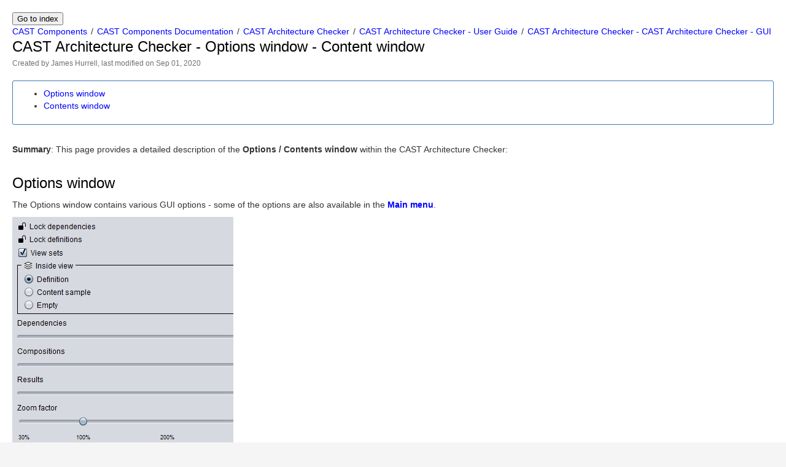

--- FILE ---
content_type: text/html; charset=utf-8
request_url: https://doc.castsoftware.com/export/DOCCOM/CAST+Architecture+Checker+-+Options+window+-+Content+window
body_size: 2947
content:
<!DOCTYPE html>
<html>
    <head>
        <title>CAST Architecture Checker - Options window - Content window</title>
        <link rel="stylesheet" href="styles/site.css" type="text/css" />
        <META http-equiv="Content-Type" content="text/html; charset=UTF-8">
    </head>

    <body class="theme-default aui-theme-default"><main data-pagefind-body>
        <div id="page">
            <div id="main" class="aui-page-panel">
                <div id="main-header"><div style="display: inline; white-space: nowrap; margin: 0px 0px 0px 0px;"><input type="button" value="Go to index" onclick="window.open('https://doc.castsoftware.com/export/','_self');" name="HelpTopics"></div>
                    <div id="breadcrumb-section">
                        <ol id="breadcrumbs">
                            <li class="first">
                                <span><a href="index.html">CAST Components</a></span>
                            </li>
                                                    <li>
                                <span><a href="CAST+Components+Documentation.html">CAST Components Documentation</a></span>
                            </li>
                                                    <li>
                                <span><a href="CAST+Architecture+Checker.html">CAST Architecture Checker</a></span>
                            </li>
                                                    <li>
                                <span><a href="CAST+Architecture+Checker+-+User+Guide.html">CAST Architecture Checker - User Guide</a></span>
                            </li>
                                                    <li>
                                <span><a href="CAST+Architecture+Checker+-+CAST+Architecture+Checker+-+GUI.html">CAST Architecture Checker - CAST Architecture Checker - GUI</a></span>
                            </li>
                                                </ol>
                    </div>
                    <h1 id="title-heading" class="pagetitle">
                                                <span id="title-text">
                            CAST Architecture Checker - Options window - Content window
                        </span>
                    </h1>
                </div>

                <div id="content" class="view">
                    <div class="page-metadata">
                        
        
    
    
        
    
        
        
            Created by <span class='author'> James Hurrell</span>, last modified on Sep 01, 2020
                        </div>
                    <div id="main-content" class="wiki-content group">
                    <div class="panel" style="border-width: 1px;"><div class="panelContent">
<p><style type='text/css'>/*<![CDATA[*/
div.rbtoc1708018998884 {padding: 0px;}
div.rbtoc1708018998884 ul {margin-left: 0px;}
div.rbtoc1708018998884 li {margin-left: 0px;padding-left: 0px;}

/*]]>*/</style><div class='toc-macro rbtoc1708018998884'>
<ul class='toc-indentation'>
<li><a href='#CASTArchitectureCheckerOptionswindowContentwindow-Optionswindow'>Options window</a></li>
<li><a href='#CASTArchitectureCheckerOptionswindowContentwindow-Contentswindow'>Contents window</a></li>
</ul>
</div></p>
</div></div><div class="confluence-information-macro confluence-information-macro-information"><span class="aui-icon aui-icon-small aui-iconfont-info confluence-information-macro-icon"></span><div class="confluence-information-macro-body"><strong>Summary</strong>: This page provides a detailed description of the <strong>Options / Contents window</strong> within the CAST Architecture Checker:</div></div><h1 id="CASTArchitectureCheckerOptionswindowContentwindow-Optionswindow">Options window</h1><p>The Options window contains various GUI options - some of the options are also available in the <strong><a href="CAST+Architecture+Checker+-+Main+menu.html">Main menu</a></strong>.</p><p><span class="confluence-embedded-file-wrapper confluence-embedded-manual-size"><img class="confluence-embedded-image confluence-content-image-border" draggable="false" height="518" width="360" src="https://doc-data.castsoftware.com/DOCCOM/attachments/277815885/277815891.jpg" data-image-src="https://doc-data.castsoftware.com/DOCCOM/attachments/277815885/277815891.jpg" data-unresolved-comment-count="0" data-linked-resource-id="277815891" data-linked-resource-version="4" data-linked-resource-type="attachment" data-linked-resource-default-alias="options.jpg" data-base-url="https://doc-legacy.castsoftware.com" data-linked-resource-content-type="image/jpeg" data-linked-resource-container-id="277815885" data-linked-resource-container-version="9" alt=""></span></p><div class="table-wrap"><table class="wrapped confluenceTable" style="width: 100.0%;" border="1" cellpadding="5" cellspacing="0"><colgroup><col/><col/><col/></colgroup><tbody><tr><th colspan="2" width="20%" class="confluenceTh">Option</th><th width="72%" class="confluenceTh">Description</th></tr><tr><td colspan="2" width="20%" class="confluenceTd"><strong>Lock dependencies</strong></td><td width="72%" class="confluenceTd">Use this option to block the creation of dependencies between layers and/or sets.</td></tr><tr><td colspan="2" width="20%" class="confluenceTd"><strong>Lock definitions</strong></td><td width="72%" class="confluenceTd">Use this option to block the definition of layer and/or set content.</td></tr><tr><td colspan="2" width="20%" class="confluenceTd"><strong>View sets</strong></td><td width="72%" class="confluenceTd">This option enables you to display or hide <strong>Sets</strong> - this applies to the <strong><a href="CAST+Architecture+Checker+-+Layers+and+Sets+window.html">Layers and Sets window</a></strong> and the <strong><a href="CAST+Architecture+Checker+-+Main+window.html">Main window</a></strong>.</td></tr><tr><td rowspan="3" width="10%" class="confluenceTd"><strong>Inside view</strong></td><td width="10%" class="confluenceTd"><strong>Definition</strong></td><td width="72%" class="confluenceTd"><div class="content-wrapper"><p>This option (default option) displays the configuration of each layer or set and allows you to define the contents:</p><p><span class="confluence-embedded-file-wrapper confluence-embedded-manual-size"><img class="confluence-embedded-image confluence-thumbnail" draggable="false" height="250" src="https://doc-data.castsoftware.com/DOCCOM/attachments/277815885/277815890.jpg" data-image-src="https://doc-data.castsoftware.com/DOCCOM/attachments/277815885/277815890.jpg" data-unresolved-comment-count="0" data-linked-resource-id="277815890" data-linked-resource-version="3" data-linked-resource-type="attachment" data-linked-resource-default-alias="definition.jpg" data-base-url="https://doc-legacy.castsoftware.com" data-linked-resource-content-type="image/jpeg" data-linked-resource-container-id="277815885" data-linked-resource-container-version="9" alt=""></span></p></div></td></tr><tr><td width="10%" class="confluenceTd"><strong>Content sample</strong></td><td width="72%" class="confluenceTd"><div class="content-wrapper"><p>This option will display a list of objects that match the configuration you have defined:</p><p><span class="confluence-embedded-file-wrapper confluence-embedded-manual-size"><img class="confluence-embedded-image confluence-thumbnail" draggable="false" height="250" src="https://doc-data.castsoftware.com/DOCCOM/attachments/277815885/277815887.jpg" data-image-src="https://doc-data.castsoftware.com/DOCCOM/attachments/277815885/277815887.jpg" data-unresolved-comment-count="0" data-linked-resource-id="277815887" data-linked-resource-version="3" data-linked-resource-type="attachment" data-linked-resource-default-alias="content.jpg" data-base-url="https://doc-legacy.castsoftware.com" data-linked-resource-content-type="image/jpeg" data-linked-resource-container-id="277815885" data-linked-resource-container-version="9" alt=""></span></p><p>Note that if you have not yet used the <strong><a href="CAST+Architecture+Checker+-+Compute+all+content.html">Check all layers</a></strong>, <strong><a href="CAST+Architecture+Checker+-+Check+content.html">Check content</a></strong> or <strong><a href="CAST+Architecture+Checker+-+Check+model.html">Check model</a></strong> options (i.e. if you have defined a new layer and/or set), then the following will be displayed:</p><p><span class="confluence-embedded-file-wrapper confluence-embedded-manual-size"><img class="confluence-embedded-image" draggable="false" height="106" width="296" src="https://doc-data.castsoftware.com/DOCCOM/attachments/277815885/277815888.jpg" data-image-src="https://doc-data.castsoftware.com/DOCCOM/attachments/277815885/277815888.jpg" data-unresolved-comment-count="0" data-linked-resource-id="277815888" data-linked-resource-version="3" data-linked-resource-type="attachment" data-linked-resource-default-alias="content2.jpg" data-base-url="https://doc-legacy.castsoftware.com" data-linked-resource-content-type="image/jpeg" data-linked-resource-container-id="277815885" data-linked-resource-container-version="9" alt=""></span></p><p>Double click the text to load the content (i.e. the matching objects). If you are not connected to a Management schema, the following message will be displayed - you need to connect first (see also <strong><a href="CAST+Architecture+Checker+-+Working+online.html">CAST Architecture Checker - Working online</a>)</strong>:</p><p><span class="confluence-embedded-file-wrapper confluence-embedded-manual-size"><img class="confluence-embedded-image" draggable="false" height="151" src="https://doc-data.castsoftware.com/DOCCOM/attachments/277815885/413532313.jpg" data-image-src="https://doc-data.castsoftware.com/DOCCOM/attachments/277815885/413532313.jpg" data-unresolved-comment-count="0" data-linked-resource-id="413532313" data-linked-resource-version="2" data-linked-resource-type="attachment" data-linked-resource-default-alias="message.jpg" data-base-url="https://doc-legacy.castsoftware.com" data-linked-resource-content-type="image/jpeg" data-linked-resource-container-id="277815885" data-linked-resource-container-version="9" alt=""></span></p></div></td></tr><tr><td width="10%" class="confluenceTd"><strong>Empty</strong></td><td width="72%" class="confluenceTd"><div class="content-wrapper"><p>Use this option to display blank content for your layers and/or sets:</p><p><span class="confluence-embedded-file-wrapper confluence-embedded-manual-size"><img class="confluence-embedded-image confluence-thumbnail" draggable="false" height="250" src="https://doc-data.castsoftware.com/DOCCOM/attachments/277815885/277815886.jpg" data-image-src="https://doc-data.castsoftware.com/DOCCOM/attachments/277815885/277815886.jpg" data-unresolved-comment-count="0" data-linked-resource-id="277815886" data-linked-resource-version="3" data-linked-resource-type="attachment" data-linked-resource-default-alias="blank.jpg" data-base-url="https://doc-legacy.castsoftware.com" data-linked-resource-content-type="image/jpeg" data-linked-resource-container-id="277815885" data-linked-resource-container-version="9" alt=""></span></p></div></td></tr><tr><td colspan="2" width="20%" class="confluenceTd"><strong>Dependencies</strong></td><td width="72%" class="confluenceTd">This slider changes the opacity value of the links between layers - arrows.</td></tr><tr><td colspan="2" width="20%" class="confluenceTd"><strong>Compositions</strong></td><td width="72%" class="confluenceTd">This slider changes the opacity value of links between layers and sets via the configuration blocks <strong>member-of</strong> and <strong> excluded-from </strong>- arrows.<p>By default, this slider is set to fully clear - i.e. links are not visible.</p></td></tr><tr><td colspan="2" width="20%" class="confluenceTd"><strong>Results</strong></td><td width="72%" class="confluenceTd">This slider changes the opacity value of links generated by the <a href="CAST+Architecture+Checker+-+Check+model.html">Check model</a> option - arrows or arrows (when being examined).</td></tr><tr><td colspan="2" width="20%" class="confluenceTd"><strong>Zoom factor</strong></td><td width="72%" class="confluenceTd">This slider governs the zoom factor used in the <a href="CAST+Architecture+Checker+-+Main+window.html">Main window</a> (<strong>Model tab</strong> only). You can also use the <a href="CAST+Architecture+Checker+-+View+menu.html">View menu</a> to manage zoom.</td></tr><tr><td colspan="2" width="20%" class="confluenceTd"><strong>Max Results for Links/Objects</strong></td><td width="72%" class="confluenceTd"><div class="content-wrapper">These drop down lists govern the <strong>number of links/objects </strong>that are displayed when the <a href="CAST+Architecture+Checker+-+Check+model.html">Check model</a> option is run. By default, a maximum of 1,000 links and 100,000 objects will be displayed by default for performance reasons (the more links that are available, the longer the Check model process will take). You can choose from one of the following available options:<ul><li>1,000 links / 100,000 objects</li><li>5,000 links / 200,000 objects</li><li>10,000 links / <span>500,000 objects</span></li><li>Unlimited</li></ul><div class="confluence-information-macro confluence-information-macro-information"><span class="aui-icon aui-icon-small aui-iconfont-info confluence-information-macro-icon"></span><div class="confluence-information-macro-body">Note that the Max Results for Links option will be disabled when working with a Quality Rule model.</div></div></div></td></tr></tbody></table></div><h1 id="CASTArchitectureCheckerOptionswindowContentwindow-Contentswindow">Contents window</h1><p>This window simply shows the content (i.e. the list of objects that match the configuration you have defined) of the layer or set that is currently selected in the <a href="CAST+Architecture+Checker+-+Main+window.html">Main window</a> (<strong>Model tab</strong>). Its display is identical to selecting <strong>Inside View</strong> &gt; <strong>Content sample</strong>:</p><p><span class="confluence-embedded-file-wrapper confluence-embedded-manual-size"><img class="confluence-embedded-image confluence-content-image-border" draggable="false" height="289" width="289" src="https://doc-data.castsoftware.com/DOCCOM/attachments/277815885/277815889.jpg" data-image-src="https://doc-data.castsoftware.com/DOCCOM/attachments/277815885/277815889.jpg" data-unresolved-comment-count="0" data-linked-resource-id="277815889" data-linked-resource-version="3" data-linked-resource-type="attachment" data-linked-resource-default-alias="content_window.jpg" data-base-url="https://doc-legacy.castsoftware.com" data-linked-resource-content-type="image/jpeg" data-linked-resource-container-id="277815885" data-linked-resource-container-version="9" alt=""></span></p><p>You do, however, need a <strong>live connection to the Management schema</strong> for this to function correctly. See <a href="CAST+Architecture+Checker+-+Working+online.html">Working online</a> for more information.</p>
                    </div>

                 
                </div>             </div> 
            <div id="footer" role="contentinfo">
                <section class="footer-body">
                    <p>Document generated by Confluence on Feb 15, 2024 18:43</p>
                    <div><br /><a target="_blank" href="http://www.castsoftware.com"><img border="0" src="images/logo.jpg" ></a></div>
                </section>
            </div>
        </div>     </main><!-- Cloudflare Pages Analytics --><script defer src='https://static.cloudflareinsights.com/beacon.min.js' data-cf-beacon='{"token": "f123893560134b7ab96c24962ba127e2"}'></script><!-- Cloudflare Pages Analytics --></body>
</html>


--- FILE ---
content_type: text/css; charset=utf-8
request_url: https://doc.castsoftware.com/export/DOCCOM/styles/site.css
body_size: 51392
content:


/**
 * RESET
 */
html, body, p, div, h1, h2, h3, h4, h5, h6, img, pre, form, fieldset {
    margin: 0;
    padding: 0;
}
ul, ol, dl {
    margin: 0;
}
img, fieldset { 
    border: 0;
}
@-moz-document url-prefix() {
    img {
        font-size: 0;
    }
    img:-moz-broken {
        font-size: inherit;
    }
}

/**
 * TYPOGRAPHY - 14px base font size, agnostic font stack
 */
body {
    color: #333;
    font-family: Arial, sans-serif;
    font-size: 14px;
    line-height: 1.42857142857143; /* 20px equiv line-height */
}

/* International Font Stacks*/
[lang=en] {
    font-family: Arial, sans-serif;
}

[lang=ja] {
    font-family: "Hiragino Kaku Gothic Pro", "?????? Pro W3", "????", Meiryo, "?? ?????", Verdana, Arial, sans-serif;
}

/* Default margins */
p,
ul,
ol,
dl,
h1,
h2,
h3,
h4,
h5,
h6,
blockquote,
pre,
form.aui,
table.aui,
.aui-tabs,
.aui-panel,
.aui-group {
    margin: 10px 0 0 0;
}

/* No top margin to interfere with box padding */
p:first-child,
ul:first-child,
ol:first-child,
dl:first-child,
h1:first-child,
h2:first-child,
h3:first-child,
h4:first-child,
h5:first-child,
h6:first-child,
blockquote:first-child,
pre:first-child,
form.aui:first-child,
table.aui:first-child,
.aui-tabs:first-child,
.aui-panel:first-child,
.aui-group:first-child {
    margin-top: 0;
}

/* Headings: desired line height in px / font size = unitless line height */
h1 {
    font-size: 24px;
    font-weight: normal;
    line-height: 1.25; /* 30px equiv line-height */
    margin: 30px 0 0 0;
}
h2 {
    font-size: 20px;
    font-weight: normal;
    line-height: 1.5; /* 30px equiv line-height */
    margin: 30px 0 0 0;
}
h3 {
    font-size: 16px;
    line-height: 1.5; /* 24px equiv line-height */
    margin: 30px 0 0 0;
}
h4 {
    font-size: 14px;
    line-height: 1.42857142857143; /* 20px equiv line-height */
    margin: 20px 0 0 0;
}
h5 {
    color: #707070;
    font-size: 12px;
    line-height: 1.66666666666667;
    margin: 20px 0 0 0;
    text-transform: uppercase;
}
h6 {
    color: #707070;
    font-size: 12px;
    line-height: 1.66666666666667;
    margin: 20px 0 0 0;
}
h1:first-child,
h2:first-child,
h3:first-child,
h4:first-child,
h5:first-child,
h6:first-child {
    margin-top: 0;
}
/* Nice styles for using subheadings */
h1 + h2,
h2 + h3,
h3 + h4,
h4 + h5,
h5 + h6 {
    margin-top: 10px;
}
/* Increase the margins on all headings when used in the group/item pattern ... */
.aui-group > .aui-item > h1:first-child,
.aui-group > .aui-item > h2:first-child,
.aui-group > .aui-item > h3:first-child,
.aui-group > .aui-item > h4:first-child,
.aui-group > .aui-item > h5:first-child,
.aui-group > .aui-item > h6:first-child {
    margin-top: 20px;
}
/* ... unless they're the first-child */
.aui-group:first-child > .aui-item > h1:first-child,
.aui-group:first-child > .aui-item > h2:first-child,
.aui-group:first-child > .aui-item > h3:first-child,
.aui-group:first-child > .aui-item > h4:first-child,
.aui-group:first-child > .aui-item > h5:first-child,
.aui-group:first-child > .aui-item > h6:first-child {
    margin-top: 0;
}

/* Other typographical elements */
small {
    color: #707070;
    font-size: 12px;
    line-height: 1.33333333333333; /* 16px equiv line-height */
}
code,
kbd {
    font-family: monospace;
}
var,
address,
dfn,
cite {
    font-style: italic;
}
cite:before {
    content: "\2014 \2009";
}
blockquote {
    border-left: 1px solid #ccc;
    color: #707070;
    margin-left: 19px;
    padding: 10px 20px;
}
blockquote > cite {
    display: block;
    margin-top: 10px;
}
q {
    color: #707070;
}
q:before {
    content: open-quote;
}
q:after {
    content: close-quote;
}
abbr {
    border-bottom: 1px #707070 dotted;
    cursor: help;
}

/**
 * PAGE LAYOUT
 */
.aui-header,
#footer {
    clear: both;
    float: left;
    width: 100%;
}

#content {
    -moz-box-sizing: border-box;
    -webkit-box-sizing: border-box;
    box-sizing: border-box;
    clear: both;
    position: relative;
}

#content:before {
    content: "";
    clear: both;
    display: table;
}

#footer .footer-body a {
    color: #707070;
}

#footer .footer-body > ul,
#footer .footer-body > p {
    margin: 10px 0 0 0;
}

#footer .footer-body > ul:first-child,
#footer .footer-body > p:first-child {
    margin: 0;
}

#footer .footer-body > ul {
    display: block;
    font-size: 0;
    list-style: none;
    padding: 0;
}

#footer .footer-body > ul > li {
    display: inline-block;
    font-size: 12px;
    line-height: 1.66666666666667;
    padding: 0;
    white-space: nowrap;
}

#footer .footer-body > ul > li + li {
    margin-left: 10px;
}

#footer .footer-body > ul > li:after {
    content: "\b7"; /* mid dot */
    margin-left: 10px;
    speak: none;
}
#footer .footer-body > ul > li:last-child:after {
    display: none;
}


/**
 * GROUP/ITEM
 */

.aui-group {
    display: table;
    -moz-box-sizing: border-box;
    -webkit-box-sizing: border-box;
    box-sizing: border-box;
    border-spacing: 0;
    table-layout: fixed;
    width: 100%;
}

.aui-group > .aui-item {
    -moz-box-sizing: border-box;
    -webkit-box-sizing: border-box;
    box-sizing: border-box;
    display: table-cell;
    margin: 0;
    vertical-align: top;
}

.aui-group > .aui-item + .aui-item {
    padding-left: 20px;
}

/* defensive header allowance */
.aui-layout .aui-group > header {
    display: table-caption;
}

/* .aui-group-split: two items; alignment is left, then right (splits the layout). */
.aui-group.aui-group-split > .aui-item {
    text-align: right;
}
.aui-group.aui-group-split > .aui-item:first-child {
    text-align: left;
}

/* .aui-group-trio: three items; alignment is left, center, right */
.aui-group.aui-group-trio > .aui-item {
    text-align: left;
}
.aui-group.aui-group-trio > .aui-item + .aui-item {
    text-align: center;
}
.aui-group.aui-group-trio > .aui-item + .aui-item + .aui-item {
    text-align: right;
}

/**
 * DEFAULT THEME SPACING
 */

#content {
    margin: 0;
    padding: 0;
}

/**
 * PAGE DESIGN
 */
body {
    background: #f5f5f5;
    color: #333;
}

a {
    color: #3b73af;
    text-decoration: none;
}
a:focus,
a:hover,
a:active {
    text-decoration: underline;
}

#footer .footer-body {
    color: #707070;
    font-size: 12px;
    margin: 20px 0;
    padding: 0 10px 21px 10px;
    line-height: 1.66666666666667;
    min-height: 44px; /* margin + height of image, means footer is just as high if no footer link present */
    text-align: center;
} 

#footer .footer-body,
#footer-logo a {
    /*background: url([data-uri]) center bottom no-repeat; */
    background-size: 114px 24px
}

#footer-logo {
    background: #f5f5f5; /* screen out the background image on the footer when the logo is present, so it doesn't mess up transparent areas */
    position: relative;
    bottom: -21px; /* margin plus 1 px to tweak for image */
}

#footer-logo a {
    display: block;
    height: 24px; /* match image height */
    margin: 0 auto;
    text-align: left;
    text-indent: -9999em;
    width: 114px; /* match image width */
}
#footer-logo a:focus,
#footer-logo a:hover,
#footer-logo a:active {
    background: url([data-uri]);
    background-size: 114px 24px
}

@media (-webkit-min-device-pixel-ratio: 1.5), (min-device-pixel-ratio: 1.5) {
    #footer .footer-body,
    #footer-logo a {
        background-image: url([data-uri]);
    }
  
    #footer-logo a:focus,
    #footer-logo a:hover,
    #footer-logo a:active {
        background-image: url([data-uri]);
    }
}


/**
 * CONTENT PANEL
 */
#content > .aui-panel {
    background: #fff;
    margin: 20px 0 0 0;
    padding: 20px;
    border-color: #ccc;
    border-style: solid;
    border-width: 1px 0;
}

#content > .aui-page-header {
    padding: 20px;
}
#content > .aui-page-header + .aui-panel {
    margin-top: 0;
}

#content > .aui-page-header:first-child {
    margin-top: 0;
}
.aui-panel + .aui-panel {
    margin-top: 20px;
}

/*! AUI Page Panel */
.aui-page-panel {
    background: #fff;
    border: 1px solid #ccc;
    border-left-width: 0;
    border-right-width: 0;
    -moz-box-sizing: border-box;
    -webkit-box-sizing: border-box;
    box-sizing: border-box;
    clear: both;
    display: block;
    margin: 20px 0 0 0;
    padding: 0;
    position: relative;
    width: 100%;
}
.aui-page-panel-inner {
    border-spacing: 0;
    display: table;
    table-layout: fixed;
    width: 100%;
}
.aui-page-panel-nav,
.aui-page-panel-content,
.aui-page-panel-item,
.aui-page-panel-sidebar {
    -moz-box-sizing: border-box;
    -webkit-box-sizing: border-box;
    box-sizing: border-box;
    display: table-cell;
    padding: 20px;
    vertical-align: top;
}
.aui-page-panel-nav {
    border-right: 1px solid #ccc;
    width: 240px;
}
.aui-page-panel-sidebar {
    width: 35%;
}
.aui-page-panel-item {
    padding: 0;
}
.aui-page-panel-nav ~ .aui-page-panel-sidebar {
    width: 30%;
}
/* Page Panel Interops */
.aui-page-header + .aui-page-panel,
.aui-navbar + .aui-page-panel {
    margin-top: 0;
}
.aui-navbar + .aui-page-panel {
    border-top: none;
}
.aui-page-panel-nav > .aui-nav-vertical {
    margin-left: -10px;
    margin-right: -10px;
}

/**
 * Page variations
 */
.aui-page-focused .aui-page-header,
.aui-page-focused .aui-page-panel,
.aui-page-focused #footer .footer-body,
.aui-page-fixed .aui-header-inner,
.aui-page-fixed .aui-page-header-inner,
.aui-page-fixed .aui-navgroup-horizontal .aui-navgroup-inner,
.aui-page-fixed .aui-page-panel-inner,
.aui-page-fixed #footer .footer-body,
.aui-page-hybrid .aui-page-header,
.aui-page-hybrid .aui-navgroup-horizontal .aui-navgroup-inner,
.aui-page-hybrid .aui-page-panel-inner,
.aui-page-hybrid #footer .footer-body {
    margin-left: auto;
    margin-right: auto;
    width: 980px;
}

/* extra width so left edge of hoverable content aligns with left edge of content while inactive. On hover, the hover affordance does extend outside the alignment but this looks better than the other way around. */
.aui-page-fixed .aui-header-inner,
.aui-page-hybrid .aui-navgroup-horizontal .aui-navgroup-inner,
.aui-page-fixed .aui-navgroup-horizontal .aui-navgroup-inner {
    width: 1000px; 
}

.aui-page-focused-small .aui-page-header,
.aui-page-focused-small .aui-page-panel,
.aui-page-focused-small #footer .footer-body {
    width: 400px;
}
.aui-page-focused-medium .aui-page-header,
.aui-page-focused-medium .aui-page-panel,
.aui-page-focused-medium #footer .footer-body {
    width: 600px;
}
.aui-page-focused-large .aui-page-header,
.aui-page-focused-large .aui-page-panel,
.aui-page-focused-large #footer .footer-body {
    width: 800px;
}
.aui-page-focused-xlarge .aui-page-header,
.aui-page-focused-xlarge .aui-page-panel,
.aui-page-focused-xlarge #footer .footer-body {
    width: 980px;
}


.aui-page-focused .aui-page-panel {
    border-width: 1px;
    border-radius: 5px;
}

.aui-page-fixed .aui-page-panel-inner,
.aui-page-fixed #content > .aui-page-header {
    padding-left: 0;
    padding-right: 0;
}

.aui-page-fixed .aui-page-panel-nav:first-child, 
.aui-page-fixed .aui-page-panel-content:first-child, 
.aui-page-fixed .aui-page-panel-item:first-child, 
.aui-page-fixed .aui-page-panel-sidebar:first-child,
.aui-page-hybrid .aui-page-panel-nav:first-child, 
.aui-page-hybrid .aui-page-panel-content:first-child, 
.aui-page-hybrid .aui-page-panel-item:first-child, 
.aui-page-hybrid .aui-page-panel-sidebar:first-child {
    padding-left: 0;
}
.aui-page-fixed .aui-page-panel-nav:last-child, 
.aui-page-fixed .aui-page-panel-content:last-child, 
.aui-page-fixed .aui-page-panel-item:last-child, 
.aui-page-fixed .aui-page-panel-sidebar:last-child,
.aui-page-hybrid .aui-page-panel-nav:last-child, 
.aui-page-hybrid .aui-page-panel-content:last-child, 
.aui-page-hybrid .aui-page-panel-item:last-child, 
.aui-page-hybrid .aui-page-panel-sidebar:last-child {
    padding-right: 0;
}

/* reset to 100% inside page panel */
.aui-page-panel .aui-page-header {
    width: auto;
}
.aui-page-panel .aui-page-header-inner {
    width: 100%;
}


/**
 * TABS AS FIRST CHILD IN CONTENT
 * Explicitly sets bg to white, changes horizontal hovers to work on grey.
 * Remember these extend the standard component styles.
 */

#content > .aui-tabs {
    margin: 20px;
    background: transparent;
}

#content > .aui-tabs > .tabs-pane {
    padding: 20px;
}

#content > .aui-tabs.horizontal-tabs > .tabs-pane {
    border: 1px solid #ccc;
    border-top: none;
    border-radius: 0 0 3px 3px;
    background: #fff;
}

#content > .aui-tabs.horizontal-tabs > .tabs-menu {
    display: table; /* stops a gap appearing */
}

/**
 * AUI Forms inside of a focused page
 */

.aui-page-focused .aui-page-panel-content > h2:first-child {
    border-bottom: 1px solid #ccc;
    margin-bottom: 20px;
    padding-bottom: 20px;
}

.aui-page-focused .aui-page-panel-content > form.aui .buttons-container {
    border-top: 1px solid #ccc;
    margin-top: 20px;
    padding-top: 20px;
}


/* AUI avatar component */
.aui-avatar {
    -moz-box-sizing: border-box;
    box-sizing: border-box;
    display: inline-block;
    vertical-align: text-bottom;
}
.aui-avatar-inner {
    display: table-cell;
    vertical-align: middle;
}
.aui-avatar img {
    border-radius: 3px;
    display: block;
    margin: 0 auto;
    height: 100%;
    width: 100%;
}

.aui-avatar-xsmall,
.aui-avatar-xsmall .aui-avatar-inner {
    height: 16px;
    width: 16px;
}
.aui-avatar-small,
.aui-avatar-small .aui-avatar-inner {
    height: 24px;
    width: 24px;
}
.aui-avatar-medium,
.aui-avatar-medium .aui-avatar-inner {
    height: 32px;
    width: 32px;
}
.aui-avatar-large,
.aui-avatar-large .aui-avatar-inner {
    height: 48px;
    width: 48px;
}
.aui-avatar-xlarge,
.aui-avatar-xlarge .aui-avatar-inner {
    height: 64px;
    width: 64px;
}
.aui-avatar-xxlarge,
.aui-avatar-xxlarge .aui-avatar-inner {
    height: 96px;
    width: 96px;
}
.aui-avatar-xxxlarge,
.aui-avatar-xxxlarge .aui-avatar-inner {
    height: 128px;
    width: 128px;
}

/* Forces larger images to downscale in IE11. */
.aui-avatar-xsmall .aui-avatar-inner img {
    max-height: 16px;
    max-width: 16px;
}
.aui-avatar-small .aui-avatar-inner img {
    max-height: 24px;
    max-width: 24px;
}
.aui-avatar-medium .aui-avatar-inner img {
    max-height: 32px;
    max-width: 32px;
}
.aui-avatar-large .aui-avatar-inner img {
    max-height: 48px;
    max-width: 48px;
}
.aui-avatar-xlarge .aui-avatar-inner img {
    max-height: 64px;
    max-width: 64px;
}
.aui-avatar-xxlarge .aui-avatar-inner img {
    max-height: 96px;
    max-width: 96px;
}
.aui-avatar-xxxlarge .aui-avatar-inner img {
    max-height: 128px;
    max-width: 128px;
}

.aui-avatar-xxlarge img,
.aui-avatar-xxxlarge img {
    border-radius: 5px;
}

/* Project avatars - circular and different sizes */
.aui-avatar-project {
    background-color: #fff;
    box-shadow: 0 0 0 1px #ccc;
    position: relative;
}
.aui-avatar-project,
.aui-avatar-project img {
    border-radius: 100%;
}
.aui-avatar-project img {
    height: auto;
    max-height: 100%;
    max-width: 100%;
    width: auto;
}
/* The below style aims to minimise any "halo" caused by the antialiasing of the image */
.aui-avatar-project:before {
    border-radius: 100%;
    border: 1px solid #ccc;
    bottom: -1px;
    content: "";
    left: -1px;
    position: absolute;
    right: -1px;
    top: -1px;
}

/**
 * AUI Page Header
 */

.aui-page-header-inner {
    border-spacing: 0;
    -moz-box-sizing: border-box;
    box-sizing: border-box;
    display: table;
    table-layout: auto;
    width: 100%;
}

.aui-page-header-image,
.aui-page-header-main,
.aui-page-header-actions {
    -moz-box-sizing: border-box;
    box-sizing: border-box;
    display: table-cell;
    margin: 0;
    padding: 0;
    text-align: left;
    vertical-align: top;
}
/* collapse the cell to fit its content */
.aui-page-header-image {
    white-space: nowrap;
    width: 1px;
}
.aui-page-header-main {
    vertical-align: middle;
}
.aui-page-header-image + .aui-page-header-main {
    padding-left: 10px;
}
.aui-page-header-actions {
    padding-left: 20px;
    text-align: right;
    vertical-align: middle;
}
.aui-page-header-main > h1,
.aui-page-header-main > h2,
.aui-page-header-main > h3,
.aui-page-header-main > h4,
.aui-page-header-main > h5,
.aui-page-header-main > h6 {
    margin: 0;
}
.aui-page-header-actions > .aui-buttons {
    margin: 5px 0; /* spaces out button groups when they wrap to 2 lines */
    vertical-align: top;
    white-space: nowrap;
}
/* Avatar overrides */
.aui-page-header-image .aui-avatar {
    vertical-align: top;
}


/* Hero header */
.aui-page-header-hero .aui-page-header-main h1,
.aui-page-header-hero .aui-page-header-main h2 {
    font-size: 48px;
    line-height: 1.25; /* 60px equivalent */
    margin-top: 40px;
}
.aui-page-header-hero .aui-page-header-main p {
    font-size: 24px;
    line-height: 1.458333333333333; /* 35px equivalent */
    margin-top: 10px;
    padding-bottom: 50px;
}

/* Marketing header */
.aui-page-header-marketing .aui-page-header-main h1,
.aui-page-header-marketing .aui-page-header-main h2 {
    color: #333; 
    font-size: 36px; 
    line-height: 1.388888888888889; /* 50px equivalent */
    margin-top: 60px;
}
.aui-page-header-marketing .aui-page-header-main p {
    font-size: 20px;
    color: #707070;
    line-height: 1.5; /* 30px equivalent */
}

/* Hero & Marketing shared */
.aui-page-header-hero .aui-page-header-main h1 .aui-lozenge,
.aui-page-header-hero .aui-page-header-main h2 .aui-lozenge,
.aui-page-header-marketing .aui-page-header-main h1 .aui-lozenge,
.aui-page-header-marketing .aui-page-header-main h2 .aui-lozenge {
    margin: 0 0 0 10px;
    position: relative;
    top: -3px; 
}




.panel,
.alertPanel,
.infoPanel {
    color: #333;
    padding: 0;
    margin: 10px 0;
    border: 1px solid #ddd;
    overflow: hidden;
    border-radius: 3px;
}

.alertPanel, .infoPanel, .panelContent {
    padding: 10px;
}

.alertPanel {
    border-color: #c00;
}

.infoPanel {
    border-color: #69c;
}

.panelHeader {
    padding: 10px;
    border-bottom: 1px solid #ddd;
    background-color: #f7f7f7;
}

/* basic panel (basicpanel.vmd) style */
.basicPanelContainer {
    border-width: 1px;
    border-style: solid;
    margin-top: 2px;
    margin-bottom: 8px;
    width: 100%;
}

.basicPanelContainer:first-child {
    margin-top: 0;
}

.basicPanelTitle {
    padding: 10px;
    margin: 0;
    background-color: #f0f0f0;
    border-bottom: 1px solid #ddd;
}

.basicPanelBody {
    padding: 5px;
    margin: 0;
}


/* PDL master.css */
/* Generic */
fieldset {
    border: none;
    margin: 0;
    padding: 0;
}

.smalltext {
    font-size: 12px;
    color: #707070;
}

#title-text a:hover{
    text-decoration: none;
}

#title-text {
    margin: 0;
}

#main-header,
#preview-header {
    margin-bottom: 20px;
}

#preview-header #title-text {
    color: #333;
    margin-top: 10px;
}

a img {
    border: 0;
}

.hidden {
    display: none;
}
/* End generic */

/* Main body */

/* if space-ia is on, we want width to be auto*/
.ia-splitter .aui-page-panel {
    width: auto;
}
/* end main body */

/* Header */
#quick-search-submit {
    display: none;
}

#quick-search {
    margin: 0;
}

.aui-nav-link span + span {
    margin-left: 5px;
}
/* End header */

/* Generic Admin sidebar (or vertical navigation) */
.aui-nav-vertical li a:link,
.aui-nav-vertical li a:focus,
.aui-nav-vertical li a:visited,
.aui-nav-vertical li a:active  {
    color: #666;
}

/* End generic admin sidebar/vertical nav*/

/* Space Admin sidebar */
.in-page-menu {
  padding: 10px;
}

.in-page-menu-content {
    border-left: 1px solid #CCC;
    padding: 0 0 20px 10px;
}

/* End Space Admin sidebar */

/*Global messages above the header*/
#messageContainer {
    list-style-type: none;
    margin: 0;
    padding: 0;
}

#messageContainer li {
    display: block;
}

#messageContainer .aui-message {
    margin: 0;
    border-radius: 0;
}
/*End global messages above the header*/

#breadcrumbs li.hidden-crumb {
    display: none;
}

/* Metadata stuff just below page title*/
.page-metadata ul {
    overflow: hidden;
    margin: 0;
    padding: 0;
}

.page-metadata ul li {
    list-style: none;
    float: left;
    padding: 0 5px 0 0;
    margin: 0;
    line-height: 1.5;
}

.page-metadata ul a.page-tinyurl span {
    float: left;
    height: 16px;
    width: 10px;
    text-indent: -9999em;
}

.page-metadata ul a.action-view-attachments span.page-metadata-attachments-count {
    margin-left: 3px;
}
/* End metadata stuff*/

/* Page content */
#main {
    margin: 0;
    padding: 20px;
    clear: both;
    min-height: 600px;
}

#title-heading {
    margin: 0;
    padding: 0;
}
#title-text a {
    color: #333;
}

.navBackgroundBox {
    padding: 5px;
    font-size: 22px;
    font-weight: bold;
    text-decoration: none;
}

.simple-confirmation > form > .buttons-container {
    padding-left: 0;
    margin-top: 20px;
}

/* aui-page-layout.css makes this clear, which stuffs up
 the multi-column layout of space admin sidebar */

#content {
    clear: none !important;
}

#content::before {
    display: none !important;
}

/* end aui-page-layout.css overrides */

/*End page content*/

/* Page footer */

.aui-layout #footer .footer-body > ul > li.print-only {
    display: none;
}
/* End page footer */

#com-atlassian-confluence .hidden {
    display: none;
}

/* Progress Page */

/* This doesn't and shouldn't be a table */

#status {
    margin: 10px 0;
}

#status table {
    margin: 10px 0;
}

#taskProgressBar {
    background: #ebf2f9;
    /* This border radius will not
       work while it's still a table */
    border-radius: 3px;
}

#taskGreenBar {
    background: #3b7fc4;
}

#status .smalltext {
    text-align: center;
    color: #707070;
}

#content {
    /* Override aui-page-layout.css */
    position: static !important;
}

hr {
    border: none;
    border-bottom: 1px solid #ccc;
}

#bloglist {
    display: none;
}

/* Child Pages styling (mainly for the benefit of doctheme) */
.children-show-hide.icon {
    display: none;;
}

.child-display {
    padding: 2px 2px 2px 12px;
    display: block;
}

/*
 * Page history
 * This is the css for the warning at the top of the page when viewing the page history
 */
#page-history-warning {
    margin-bottom: 20px;
}

.page-history-view a:before {
    display: inline-block;
    content: "�";
    padding: 0 10px;
}

.page-history-view a:before:hover {
    text-decoration: none;
}

.page-history-view a:first-child:before {
    display: none;
    content: '';
    padding: 0;
}

.version-navigation-block {
    padding-top: 10px;
}

.current-version-margin {
    display: inline-block;
    padding-left: 10px;
}

.current-version-margin:first-child {
    padding: 0;
}
/* End page history */

/* Alternative pages */
.alternative-page-list {
    list-style: none;
    padding-left: 30px;
    line-height: 20px;
}

.alternative-page-list .excerpt {
    margin-left: 20px;
}
/* End alternative pages */

/* People directory*/
.page-section,
.page-group {
    display: table;
    margin: 0;
    padding: 0;
    width: 100%;
}

.page-section .page-group {
    display: table-row;
    margin: 0;
    padding: 0;
    width: 100%;
}

.page-item {
    display: table-cell;
    margin: 0;
    min-width: 256px; /* grid minimum */
    padding: 0 0 0 16px;
    vertical-align: top;
}

/*People directory*/
body.people .dashboard {
    margin-top: 0;
}
body.people .dashboard-group > div {
    margin-top: 0;
}

body.people #main {
    padding: 0;
}

body.people #main-header {
    padding: 20px;
    margin-bottom: 0;
    background-color: #f5f5f5;
}

.people-directory .dashboard-section {
    display: table;
    width: 100%;
}

body.people .dashboard-group > .aui-page-panel {
    border-bottom: 0;
}

body.people .dashboard-group .aui-page-panel .aui-page-panel-nav {
    height: 523px; /* 600px (#main:min-height) - #main-header:height */
}

body.people .dashboard-group .aui-navgroup-inner {
    margin-left: -10px;
}

body.people .active-tab > a {
    color: #333;
    font-weight: bold;
}

#people-search-title-bar {
    overflow: hidden;
    margin-bottom: 10px;
}

#people-search-title-bar h2 {
    float: left;
}

body.people #people-search {
    margin-top: 0;
    text-align: right;
}

.people-directory .aui-tabs > .tabs-menu {
    padding: 0 30px;
}

.people-directory .greybox {
    position: relative;
    margin: 0;
}

.people-directory .greyboxfilled {
    width: 100%;
}

body.people #people-search input {
    vertical-align: top;
}

body.people #people-search .field-group {
    display: inline-block;
    width: auto;
    padding: 0 10px 0 0;
    margin: 0;
}

body.people .aui-message.error {
    margin-bottom: 10px;
}

body.people .greybox #peoplelist .profile-macro {
    margin: 10px 40px 20px 0;
}

#people-search .field-group {
    padding-left: 0;
}

body.people .blank-experience-people {
    margin-top: 50px;
}

.blank-experience-people {
    min-height: 100px;
    background: url(../../../images/icons/people-empty-placeholder.png) no-repeat right bottom;
}

.watches .tableview-action-icon {
    text-align: right;
}

/* Blank experience */
.blank-experience-container {
    border: 1px solid #CCC;
    border-radius: 3px;
    width: 65%;
    margin: 100px auto;
    padding: 30px;
}

.blank-experience-container p {
    color: #707070;
    line-height: 24px;
    font-size: 16px;
    width:70%;
    margin-top:0;
    margin-bottom:26px;
}

.blank-experience-blog {
    background: url('../../images/icons/blog-empty-placeholder.png') no-repeat right bottom;
}
.blank-experience-page {
    background: url('../../images/icons/pages-empty-placeholder.png') no-repeat right bottom;
}

/*Blog Role*/

.blog-post-listing {
    position: relative;
    padding: 30px 20px 20px 68px;
    margin-top: -10px;
}

#link-browser-tab-items + .blog-post-listing {
    padding-top: 10px;
}

#link-browser-tab-items + .blog-post-listing .logoBlock {
    top: 10px;
}

.blog-post-listing + .blog-post-listing {
    border-top: 1px solid #ccc;
    margin-top: 0;
}

.logoBlock,
.blogHeading {
    display: inline-block;
}

.userLogo {
    width: 48px;
    height: 48px;
    border-radius: 3px;
}

.userLogoLink {
    display: inline;
}

.page-metadata {
    line-height: 1.25 !important;
}

.logo-heading-block {
    margin-bottom: 20px;
}


.logoBlock {
    position: absolute;
    left: 0px;
    top: 30px;
}

.userLogoLink {
    line-height: 30px;
}

#title-heading .userLogoLink {
    float: left;
}

.logo-heading-block .userLogo {
    width: 48px;
    border-radius: 3px;
    display: inline-block;
}

span.blogHeading {
    display: block;
}

.blogHeading .page-metadata {
    margin: 0;
    line-height: 16px !important;
    margin-top: 2px;
    margin-right: 10px;
}

a.blogHeading {
    font-size: 24px;
}

.blog-post-listing > .wiki-content {
    padding: 0px !important;
}


.blog-post-listing .endsection {
    clear:both;
    margin-top: 20px;
}
/* End blog role*/

/* Blank experience */
.blank-experience-container {
    border: 1px solid #CCC;
    border-radius: 3px;
    width: 65%;
    margin: 100px auto;
    padding: 30px;
}

.blank-experience-container p {
    color: #707070;
    line-height: 24px;
    font-size: 16px;
    width:70%;
    margin-top:0;
    margin-bottom:26px;
}

.blank-experience-blog {
    background: url('../../images/icons/blog-empty-placeholder.png') no-repeat right bottom;
}

/* alphabet list */
#squaretab {
    margin-left: 0;
    padding-left: 0;
    white-space: nowrap;
    font-family: Verdana, Arial, Helvetica, sans-serif;
    font-size: 14px;
    line-height: 20px;
}

#squaretab li {
    display: inline;
    list-style-type: none;
}

#squaretab a {
    padding: 5px 7px 3px 7px;
    border-width: 1px;
    border-style: solid;
}

#squaretab a:link,
#squaretab a:visited {
    color: #fff;
    text-decoration: none;
}

#squaretab a:hover {
    text-decoration: none;
}

.admin-sidebar-group ~ .admin-sidebar-group {
	margin-top: 20px;
}

/* CONFDEV-13482: Override .aui-page-panel */
#main.aui-page-panel {
	border-top: 0;
}

.recently-updated-concise .update-item .update-item-desc,
.recently-updated-concise .update-item .update-item-changes{
    font-size: 12px;
    margin-left: 5px;
    line-height: 20px;
}

/*  CONFDEV-12305: Required due to UPM-3249, but also custom color scheme (colors-css.vm).
    The .wiki-content a:link would end up with the same specifity as .aui-message.error a,
    thus being dependant on the order, which is too fragile. As long as we don't support
    a secondary link colour, the link colour in error messages should not be customisable,
    since the background is red. */
.aui-message.error a {
    color: #fff !important;
}

/* consistent placeholder text color */
::-webkit-input-placeholder {
?  color: #999;
}
:-moz-placeholder { /* Firefox 18- */
?  color: #999;?
}
::-moz-placeholder {? /* Firefox 19+ */
?  color: #999;?
}
:-ms-input-placeholder {?
?  color: #999;?
}

/* End PDL master.css */

/* wiki-content.css */

/**
 * AUI Overrides
 * see /includes/css/aui-overrides.css
 */
.rounded-corners (@radius: 5px) {
  -moz-border-radius: @radius;
  -webkit-border-radius: @radius;
  border-radius: @radius;
}

.wiki-content {
  .header, .footer, .cell {
    margin: 8px 0;
    box-sizing: border-box;
    word-wrap: break-word;
    .rounded-corners;
  }

  .columnLayout {
    display: table;
    table-layout: fixed;
    width: 100%;
    *clear: both;

    .cell {
      vertical-align: top;
    }
    .cell.aside {
      width: 29.9%;
    }
    .cell.sidebars {
      width: 19.9%;
    }
  }

  .cell {
     display: table-cell;
     padding: 0 10px;
  }

  .innerCell {
    overflow-x: auto;
  }

  .image-left {
    float: left;
    margin: 0 10px 10px 0;
  }

  .image-center {
    margin-left: auto;
    margin-right: auto;
    display: block;
  }

  .image-right {
    float: right;
    margin: 0 0 10px 10px;
  }

  .placeholder {
    background: #f5f5f5;
    border: 1px dotted #ccc;
    color: #707070;
    font-style: italic;
    margin: 0;
    padding: 10px;

    .activation-content {
      display:none;
    }
    .display-content {
      display: inherit;
    }
  }

  li > ul,
  li > ol,
  ul > ul,
  ol > ol {
    margin-top: 0;
  }

  ul {
    list-style-type: disc;
  }

  ol,
  ol ol ol ol,
  ol ol ol ol ol ol ol,
  ol ol ol ol ol ol ol ol ol ol {
    list-style-type: decimal;
  }

  ol ol,
  ol ol ol ol ol,
  ol ol ol ol ol ol ol ol,
  ol ol ol ol ol ol ol ol ol ol ol {
    list-style-type: lower-alpha;
  }

  ol ol ol,
  ol ol ol ol ol ol,
  ol ol ol ol ol ol ol ol ol,
  ol ol ol ol ol ol ol ol ol ol ol ol {
    list-style-type: lower-roman;
  }

  h5 {
    text-transform: none;
    font-size: 14px;
  }

  h1,
  h2 {
      margin-top: 30px;
  }

  h1:first-child,
  h2:first-child {
      margin-top: 0;
  }

  h1 + h1,
  h2 + h2,
  h3 + h3,
  h4 + h4,
  h5 + h5,
  h6 + h6 {
    margin-top: 10px;
  }

  .confluence-embedded-image {
    cursor: pointer;
    max-width: 100%;
  }

  .confluence-content-image-border {
    border: 1px solid black;
  }

  div.error > span.error {
    color: #333;
    padding: 6px 10px;
    position: relative;
    background: #fffdf6;
    border: 1px solid #ffeaae;
    .rounded-corners;
  }

/* CONFDEV-6137 Welcome to the world of browser hacks
 We're targeting IE8 compatibility mode which means IE7
 hacks. This updates the page-layout to be floated rather
 than table layout which is not supported in compat mode.
 These styles are only applied to IE8 compat mode */
  .columnLayout,
  .cell,
  .header,
  .footer {
    *display: block;
    *float: left;
    *width: 100%;
  }

  .innerCell {
    *border: 2px dashed #ccc;
    *margin: 8px 4px;
    *padding: 4px 8px;
  }

  /* Text Placeholders */
  .text-placeholder {
    background: #f5f5f5;
    color: #707070;
    font-style: italic;
    min-width: 10px; /* So that it is visible when empty */
    display: block;
  }

  .text-placeholder.selected {
    color: #333
  }

  .aui-lozenge {
    padding: 3px 5px 2px 5px;
  }
}

.contentLayout .innerCell > *:first-child,
.contentLayout2 {
  .innerCell > *:first-child {
    margin-top: 0;
  }
}

.contentLayout2 .columnLayout {
  margin-bottom: 8px;
}


.view .wiki-content .cell:first-child,
.content-preview .wiki-content .cell:first-child {
  padding: 0;
}

/* CONF-23497 - Work around rendering issue in Webkit and IE9. Works fine for IE8 and Firefox. */
li[style*='text-align: center'],
li[style*='text-align: right'] {
  list-style-position: inside;
}

/* CONFDEV-7754 - Workaround for some unwanted onDemand styling.
   Remove once JSTDEV-1730 is fixed. See CONFDEV-7799.
   Will have a side-effect of breaking any footers in themes that
   do not use the default font-family or font-size.
   #main selector is to prevent this rule applying within the RTE iframe.
   */
#main .wiki-content .footer p, #main .wiki-content .footer a {
  font-family: arial,sans-serif;
  font-size: 14px;
}

.wiki-content .cell,
.mceContentBody.wiki-content .cell,
.twoColumns .cell,
.threeColumns .cell,
.twoColumns .large,
.mceContentBody.wiki-content .header,
.mceContentBody.wiki-content .footer,
.threeColumns .large {
  *border: 0;
  *margin: 0;
  *padding: 0;
  *overflow: hidden;
}

.twoColumns .cell {
  *width: 49.9%;
}

.threeColumns .cell {
  *width: 33.3%;
}

.twoColumns .large {
  *width: 69.9%;
}

.threeColumns .large {
  *width: 59.9%;
}

div.aside + div.large,
div.large + div.aside,
div.large + div.sidebars,
.twoColumns div.cell + div.cell,
.threeColumns div.cell + div.cell + div.cell {
  *float: right;
}

/* Page Layouts 2 */
/* Section types: single, two-equal, two-left-sidebar, two-right-sidebar, three-equal, three-with-sidebars */

.two-equal .normal {
  *width: 49.9%;
}

.two-left-sidebar .normal,
.two-right-sidebar .normal {
  *width: 69.9%;
}

.three-equal .cell {
  *width: 33.3%;
}

.three-with-sidebars .normal {
  *width: 59.9%;
}

.two-equal div.cell + div.cell {
  *float: right;
}

.three-equal, .three-with-sidebars {
  div.cell + div.cell + div.cell {
    *float: right;
  }
}

/* CONFDEV-13804: Temporary workaround, remove once fixed in the plugin (WDAY-1641). */
#mw-container div.mw-no-notifications div.subheading p {
  line-height: 24px;
  margin-top: 8px;
  margin-bottom: 8px;
}

.confluenceTable {
    border-collapse: collapse;
}

.confluenceTh,
.confluenceTd {
    border: 1px solid #ddd;
    padding: 7px 10px; /* CONFDEV-13618: line-height will add up 3 pixels, so we have a 10px top padding for text. Images will remain with 7px top margin though (see thread in Stash) */
    vertical-align: top;
    text-align: left;
}

/* Lists in tables */
.confluenceTable ol,
.confluenceTable ul {
    margin-left: 0;
    padding-left: 22px; /* CONFDEV-12589: default left padding is far too wide */
}

/* all tables should have a top margin of 10px */
.confluenceTable, .table-wrap {
    margin: 10px 0 0 0;
    overflow-x: auto;
}

/* an exception to above rule for tables that are first child */
.confluenceTable:first-child, .table-wrap:first-child {
    margin-top: 0;
}

/* Background colors */
table.confluenceTable th.confluenceTh,
table.confluenceTable th.confluenceTh > p,
table.confluenceTable td.confluenceTd.highlight, /* deprecated */
table.confluenceTable td.confluenceTd.highlight > p, /* deprecated */
table.confluenceTable th.confluenceTh.highlight-grey,
table.confluenceTable th.confluenceTh.highlight-grey > p,
table.confluenceTable td.confluenceTd.highlight-grey,
table.confluenceTable td.confluenceTd.highlight-grey > p {
    background-color: #f0f0f0;
}

table.confluenceTable th.confluenceTh.info, /* deprecated */
table.confluenceTable th.confluenceTh.info > p, /* deprecated */
table.confluenceTable td.confluenceTd.highlight.info, /* deprecated */
table.confluenceTable td.confluenceTd.highlight.info > p, /* deprecated */
table.confluenceTable th.confluenceTh.highlight-blue,
table.confluenceTable th.confluenceTh.highlight-blue > p,
table.confluenceTable td.confluenceTd.highlight-blue,
table.confluenceTable td.confluenceTd.highlight-blue > p {
    background-color: #e0f0ff;
}

table.confluenceTable th.confluenceTh.success, /* deprecated */
table.confluenceTable th.confluenceTh.success > p, /* deprecated */
table.confluenceTable td.confluenceTd.highlight.success, /* deprecated */
table.confluenceTable td.confluenceTd.highlight.success > p, /* deprecated */
table.confluenceTable th.confluenceTh.highlight-green,
table.confluenceTable th.confluenceTh.highlight-green > p,
table.confluenceTable td.confluenceTd.highlight-green,
table.confluenceTable td.confluenceTd.highlight-green > p {
    background-color: #ddfade;
}

table.confluenceTable th.confluenceTh.warning, /* deprecated */
table.confluenceTable th.confluenceTh.warning > p, /* deprecated */
table.confluenceTable td.confluenceTd.highlight.warning, /* deprecated */
table.confluenceTable td.confluenceTd.highlight.warning > p, /* deprecated */
table.confluenceTable th.confluenceTh.highlight-red,
table.confluenceTable th.confluenceTh.highlight-red > p,
table.confluenceTable td.confluenceTd.highlight-red,
table.confluenceTable td.confluenceTd.highlight-red > p {
    background-color: #ffe7e7;
}

table.confluenceTable th.confluenceTh.note, /* deprecated */
table.confluenceTable th.confluenceTh.note > p, /* deprecated */
table.confluenceTable td.confluenceTd.highlight.note, /* deprecated */
table.confluenceTable td.confluenceTd.highlight.note > p, /* deprecated */
table.confluenceTable th.confluenceTh.highlight-yellow,
table.confluenceTable th.confluenceTh.highlight-yellow > p,
table.confluenceTable td.confluenceTd.highlight-yellow,
table.confluenceTable td.confluenceTd.highlight-yellow > p {
    background-color: #ffffdd;
}

table.confluenceTable th.confluenceTh,
table.confluenceTable th.confluenceTh > p {
    font-weight: bold;
}

table.confluenceTable th.confluenceTh.nohighlight, /* deprecated */
table.confluenceTable th.confluenceTh.nohighlight > p { /* deprecated */
    font-weight: normal;
    background-color: transparent;
}

table.confluenceTable td.confluenceTd img {
    max-width: none;
}
/*
    Styles for macros bundled in Renderer.
*/

.panelMacro {
    margin: 10px 20px;
    overflow: hidden; /* fix width next to floated content */
}

.panelMacro > table {
    border-radius: 5px;
    padding: 10px 10px 10px 20px;
    text-align: left;
    width: 100%;
}

.panelMacro > table > tr > td,
.panelMacro > table > tbody > tr > td {
    font-size: 1em;
    padding: 0;
}

.panelMacro > p:first-child,
.panelMacro > table > tr > td > *:first-child,
.panelMacro > table > tbody > tr > td > *:first-child {
    margin-top: 0;
}

.panelMacro > p:last-child,
.panelMacro > table > tr > td > *:last-child,
.panelMacro > table > tbody > tr > td > *:last-child {
    margin-bottom: 0;
}

.wiki-content .panelMacro p {
    font-size: 1em;
}

.searchMacro {
    font-size: 10pt;
    margin: 10px 0;
}

.searchMacro .result {
    margin-top: 3px;
    padding: 0 5px 5px 5px;
    border-bottom: 1px solid #ddd;
}

.searchMacro .resultSummary {
    margin-bottom: 7px;
}

.rssMacro {
    font-size: 10pt;
}

.rssMacro table {
    margin: 10px 0;
    width: 100%;
    border-collapse: collapse;
}

.rssMacro table th,
.rssMacro table td {
    border: 1px solid #ccc;
    padding: 4px;
}

.rssMacro table th {
    background: #f0f0f0;
}

/* Code styles */
.code {
    border-width: 1px;
    border-style: solid;
}

.code, .preformatted {
    background-color: #fff;
    overflow: auto;
}

.code pre, .preformatted pre { /* needs 'pre' to override TinyMCE style */
    font-family:"Courier New", Courier, monospace;
    line-height: 1.3;
}

/* The code macro classes are overridden by the fixed width theme so have been
   made more specific. */

.wiki-content .code-keyword {
  color: #000091;
  background-color: inherit;
}

.wiki-content .code-object {
  color: #910091;
  background-color: inherit;
}

.wiki-content .code-quote {
  color: #009100;
  background-color: inherit;
}

.wiki-content .code-comment {
  color: #808080;
  background-color: inherit;
}

.wiki-content .code-xml .code-keyword {
  color: inherit;
  font-weight: bold;
}

.wiki-content .code-tag {
  color: #000091;
  background-color: inherit;
}

/* Recently Updated Styles */
.recentlyUpdatedItem {
	border-bottom: #f0f0f0 1px solid;
	border-top: #f0f0f0 1px solid;
	margin: 10px 0 0 0;
	padding: 0;
	border-spacing: 0;
	width: 100%;
    text-decoration: none;
    border-collapse: collapse;
}

.recentlyUpdatedItem td {
    padding: 10px;
    border-bottom: #f0f0f0 1px solid;
    vertical-align: top;
}

.recentlyUpdatedItem .authorAndDate {
	background-color: #f0f0f0;
	width: 25%;
}

.recentlyUpdatedItem .date {
    margin-top: 4px;
    font-size: 90%;
    color: #666;
}

.recentlyUpdatedItem .profilePic {
    float: right;
    background-color: #f0f0f0;
    margin: 0 2px;
}

.recentlyUpdatedItem .twixie {
    padding: 10px 0 0 4px;
}

.recentlyUpdatedItem td.icon {
    padding: 8px 0 0 1px;
}

.recentlyUpdatedItem .details {
    padding-left: 7px;
}

.recentlyUpdatedItem .summary, .recentlyUpdatedItem .thumbnail {
    margin-top: 3px;
    color: #666;
}

.moreRecentlyUpdatedItems {
    text-align: right;
    margin-top: 10px;
    font-size: 10pt;
}


/*PDL icons.css*/
.icon,
.icon-container {
    display: inline-block;
    height: 16px;
    min-width: 16px;
    text-align: left;
    text-indent: -9999em;
    background-repeat: no-repeat;
    background-position: left center;
    font-size: 0;
    vertical-align: text-bottom; /* allows icon to be vertically middle aligned to nearby text */
}

.search-result-title .icon {
    position: absolute;
    left: -26px;
    top: 4px;
}

.search-result-title .icon img {
    width: 16px;
    height: 16px;
    left: 0;
}

.icon-container > * {
    text-indent: 0;
    font-size: 14px;
    margin-left: 24px;
}

img.emoticon {
    vertical-align: text-bottom;
}

a.content-type-page span,
a.content-type-blogpost span,
a.content-type-space span,
a.content-type-spacedesc span,
a.content-type-comment span,
a.content-type-status span,
a.content-type-user span,
a.content-type-userinfo span,
a.content-type-attachment-image span,
a.content-type-attachment-pdf span,
a.content-type-attachment-html span,
a.content-type-attachment-text span,
a.content-type-attachment-text-html span,
a.content-type-attachment-text-xml span,
a.content-type-attachment-xml span,
a.content-type-attachment-zip span,
a.content-type-attachment-java span,
a.content-type-attachment-css span,
a.content-type-attachment-js span,
a.content-type-attachment-unknown span {
    background-repeat: no-repeat;
    background-position: left center;
}

#page-permissions-no-edits .edit-icon,
.icon-edit {
    background-image: url([data-uri]);
}

.aui-button > .icon-edit {
    padding-right: 6px;
}

#labels-section .icon-edit {
    background-image: url([data-uri]);
}

.icon-remove-fav {
    background: url([data-uri]) no-repeat right top;
}

.icon-add-fav {
    background: url([data-uri]) no-repeat right top;

}

/*animated gif*/
.icon-wait {
    background: url(../../images/icons/wait.gif) no-repeat left top;
}

.icon-refresh {
    background-image: url([data-uri]);
}

.ui-tree li a,
a.content-type-page span,
div.content-type-page,
span.content-type-page,
.icon-page {
    background-image: url([data-uri]);
    background-repeat: no-repeat;
}

a.content-type-blogpost span,
div.content-type-blogpost,
span.content-type-blogpost,
.icon-blog,
.icon-blogpost {
    background-image: url([data-uri]);
    background-repeat: no-repeat;
}

a.content-type-attachment-image span,
div.content-type-attachment-image,
span.content-type-attachment-image,
.icon-file-image {
    background-image: url([data-uri]);
    background-repeat: no-repeat;
}

a.content-type-attachment-pdf span,
div.content-type-attachment-pdf,
span.content-type-attachment-pdf,
.icon-file-pdf {
    background-image: url([data-uri]);
    background-repeat: no-repeat;
}

.expand-control-icon,
.ui-tree li.closed > .click-zone,
#children-section.children-hidden a.children-show-hide.icon,
.icon-section-closed {
    background-image: url([data-uri]);
}

.expand-control-icon.expanded,
.ui-tree li.opened > .click-zone,
#children-section.children-showing a.children-show-hide.icon,
.icon-section-opened {
    background-image: url([data-uri]);
}

a.content-type-comment span,
div.content-type-comment,
span.content-type-comment,
.icon-comment {
    background-image: url([data-uri]);
    background-repeat: no-repeat;
}
#likes-section .like-button,
.icon-like {
    background: url([data-uri]) no-repeat left center;
}

#tree-root-div li a,
a.content-type-space span,
div.content-type-space,
span.content-type-space,
a.content-type-spacedesc span,
div.content-type-spacedesc,
span.content-type-spacedesc,
.icon-space,
.icon-create-space,
.icon-create-space-bw span.icon {
    background-image: url([data-uri]);
    background-repeat: no-repeat;
}

a.content-type-user span,
div.content-type-user,
span.content-type-user,
a.content-type-userinfo span,
div.content-type-userinfo,
span.content-type-userinfo,
.icon-user {
    background-image: url([data-uri]);
    background-repeat: no-repeat;
}

.ui-tree li a.home-node,
.icon-home-page {
    background-image: url([data-uri]);
}

a.content-type-personalspacedesc span,
div.content-type-personalspacedesc,
span.content-type-personalspacedesc,
.icon-personal-space {
    background-image: url([data-uri]);
    background-repeat: no-repeat;
}

a.content-type-status span,
div.content-type-status,
span.content-type-status,
.icon-status {
    background-image: url([data-uri]);
    background-repeat: no-repeat;
}

a.content-type-attachment-text-html span,
div.content-type-attachment-text-html,
span.content-type-attachment-text-html,
a.content-type-attachment-html span,
div.content-type-attachment-html,
span.content-type-attachment-html,
a.content-type-attachment-text-xml span,
div.content-type-attachment-text-xml,
span.content-type-attachment-text-xml,
a.content-type-attachment-xml span,
div.content-type-attachment-xml,
span.content-type-attachment-xml,
a.content-type-attachment-js span,
div.content-type-attachment-js,
span.content-type-attachment-js,
.icon-file-html,
.icon-file-xml {
    background-image: url([data-uri]);
    background-repeat: no-repeat;
}
/*End PDL icons.css*/

/*NON PDL icons (To be updated)*/
.icon-browse-space {
background-image: url([data-uri]);
}

.icon-add-page {
    background-image: url([data-uri]);
}

.icon-add-page-disabled {
    background-image: url([data-uri]);
}

.icon-recently-updated-page {
    background-image: url([data-uri]);
}

.icon-group {
    background-image: url([data-uri]);
}

.icon-trackback {
    background-image: url([data-uri]);
}
.icon-mail {
    background-image: url([data-uri]);
}

.icon-show-more {
    background-image: url([data-uri]);
}
.icon-show-less {
    background-image: url([data-uri]);
}

.icon-file-java {
    background-image: url([data-uri]);
}

a.content-type-attachment-css span,
div.content-type-attachment-css,
span.content-type-attachment-css,
a.content-type-attachment-text span,
div.content-type-attachment-text,
span.content-type-attachment-text,
.icon-file-text,
.icon-file-css,
a.content-type-attachment-unknown span,
div.content-type-attachment-unknown,
span.content-type-attachment-unknown {
    background-image: url([data-uri]);
    background-repeat: no-repeat;
}

a.content-type-attachment-zip span,
div.content-type-attachment-zip,
span.content-type-attachment-zip,
.icon-file-zip {
    background-image: url([data-uri]);
    background-repeat: no-repeat;
}

.icon-file-word97-template,
.icon-file-word97,
.icon-file-word,
.icon-file-word-template,
div.content-type-attachment-word97,
span.content-type-attachment-word97,
a.content-type-attachment-word97 span,
div.content-type-attachment-word,
span.content-type-attachment-word,
a.content-type-attachment-word span {
    background-image: url([data-uri]);
    background-repeat: no-repeat;
}

.icon-file-excel97-template,
.icon-file-excel97,
.icon-file-excel-macro,
.icon-file-excel,
.icon-file-excel-template,
div.content-type-attachment-excel97,
span.content-type-attachment-excel97,
a.content-type-attachment-excel97 span,
div.content-type-attachment-excel,
span.content-type-attachment-excel,
a.content-type-attachment-excel span {
    background-image: url([data-uri]);
    background-repeat: no-repeat;
}

.icon-file-powerpoint97-template,
.icon-file-powerpoint97,
.icon-file-powerpoint,
.icon-file-powerpoint-macro,
.icon-file-powerpoint-slideshow,
.icon-file-powerpoint-template,
div.content-type-attachment-powerpoint97,
span.content-type-attachment-powerpoint97,
a.content-type-attachment-powerpoint97 span,
div.content-type-attachment-powerpoint,
span.content-type-attachment-powerpoint,
a.content-type-attachment-powerpoint span {
    background-image: url([data-uri]);
    background-repeat: no-repeat;
}

.icon-file-multimedia,
div.content-type-attachment-multimedia,
span.content-type-attachment-multimedia,
a.content-type-attachment-multimedia span {
    background-image: url([data-uri]);
    background-repeat: no-repeat;
}

.icon-file-unknown {
    background-image: url([data-uri]);
}

.icon-people-directory span.icon {
    background-image: url([data-uri]);
}

.icon-rss-feed-small span.icon {
    background-image: url([data-uri]);
}

.icon-create-user-macro span.icon {
    background-image: url([data-uri]);
}

.icon-remove {
    background-image: url([data-uri]);
}

.icon-tick {
    background-image: url([data-uri]);
}

.icon-cross {
    background-image: url([data-uri]);
}

.icon-opts {
    background-image: url([data-uri]);
}

.icon-stop-watching, .content-navigation.pages-collector .stop-watching span, .content-navigation.view-blogposts .stop-watching span {
    background-image: url([data-uri]);
}

.icon-start-watching, .content-navigation.pages-collector .watch span, .content-navigation.view-blogposts .watch span {
    background-image: url([data-uri]);
}

.icon-info {
    background-image: url([data-uri]);
}

.icon-marketplace {
    background-image: url([data-uri]);
}

.small-like-icon {
    background: url([data-uri]) no-repeat;
}

.icon-blog-large,
.icon-blogpost-large {
    background-image: url('[data-uri]');
}

.icon-content-template-large {
    background-image: url([data-uri]);
}

.icon-blank-page-large {
    background-image: url('[data-uri]');
}

.subheading .rss-icon,
.subheading .email-notification-icon{
    background: url([data-uri]) no-repeat left center;
    float: right;
    height: 16px;
    width: 16px;
    text-decoration: none;
    line-height: 0;
}

.subheading .email-notification-icon {
    background: url([data-uri]) no-repeat left center;
    margin-right: 5px;
}

.ui-tree li a.abc,
.icon-order-alphabetical {
    background-image: url([data-uri]);
}

.ui-tree li a.rollback,
.icon-undo {
    background-image: url([data-uri]);
}

#tab-navigation {
    margin: 16px -10px;
    padding: 0 10px;
}

.tab-navigation {
    list-style: none;
    display: block;
    margin: 0 0 -1px;
    padding: 0;
    overflow: hidden;
}
.tab-navigation .tab {
    float: left;
    display: inline;
    /* font-weight: bold;   */
    margin: 0 5px -1px 0;
}
.tab-navigation .tab a {
    padding: .3em .4em;
    text-decoration: none;
    display: block;
    -moz-border-radius-topleft: 3px;
    -moz-border-radius-topright: 3px;
    -webkit-border-top-left-radius: 3px;
    -webkit-border-top-right-radius: 3px;
    border-top-left-radius: 3px;
    border-top-right-radius: 3px;
}
.tab-navigation .notab {
    margin: 1px 1px 0 1px;
    padding: .3em;
    float: left;
}

/* Make the following more specific, so they aren't overriden by themes. */
ul.tab-navigation .current a {
    color: #000;
    background-color: #fff;
    border-bottom-color: #fff; /* IE */
}
ul.tab-navigation .current a:hover {
    color: #000;
    background-color: #fff;
    border-bottom-color: #fff; /* IE */
}

/* PDL menu.css*/
.content-navigation {
    float: right;
    position: relative;
    margin-top: 1px; /* To align the menu items with the page banner */
}

.content-navigation .ajs-menu-bar {
    margin-right: -10px;
}

.content-navigation .ajs-menu-item,
.content-navigation .ajs-button {
    float: left;
    list-style: none;
    position: relative;
    padding-left: 5px;
}

/*
 * These styles, for menus and buttons, should produce the same visual result as AUI's button styles (using the "subtle"
 * style for buttons on the view-page). Eventually, we should simply use AUI's patterns and styling. See CONFDEV-14492.
 */

.content-navigation .ajs-menu-bar li.ajs-menu-item a,
.content-navigation .ajs-menu-bar li.ajs-button a {
    background-color: #f2f2f2;
    background-image: -moz-linear-gradient(top, white 0%, #f2f2f2 100%);
    background-image: -ms-linear-gradient(top, white 0%, #f2f2f2 100%);
    background-image: -o-linear-gradient(top, white 0%, #f2f2f2 100%);
    background-image: -webkit-linear-gradient(top, white 0%, #f2f2f2 100%);
    background-image: linear-gradient(top, white 0%, #f2f2f2 100%);
    border-radius: 3.01px;
    border: 1px solid #ccc;
    box-sizing: border-box;
    color: #333;
    cursor: pointer;
    text-decoration: none;
    text-shadow: 0 1px 0 white;
}

.content-navigation.view .ajs-menu-bar li.ajs-menu-item a,
.content-navigation.view .ajs-menu-bar li.ajs-button a,
.content-navigation.pages-collector .ajs-menu-bar li.ajs-menu-item a,
.content-navigation.pages-collector .ajs-menu-bar li.ajs-button a,
.content-navigation.view-blogposts .ajs-menu-bar li.ajs-menu-item a,
.content-navigation.view-blogposts .ajs-menu-bar li.ajs-button a,
.content-navigation.view-attachments .ajs-menu-bar li.ajs-menu-item a,
.content-navigation.view-attachments .ajs-menu-bar li.ajs-button a,
.content-navigation.view-attachment .ajs-menu-bar li.ajs-menu-item a,
.content-navigation.view-attachment .ajs-menu-bar li.ajs-button a,
.content-navigation.view-information .ajs-menu-bar li.ajs-menu-item a,
.content-navigation.view-information .ajs-menu-bar li.ajs-button a {
    background-color: transparent;
    background-image: none;
    border-color: transparent;
    color: #707070;
    text-shadow: none;
}

.content-navigation .ajs-menu-bar li.ajs-menu-item a {
    padding: 4px 0 4px 10px;
}

.content-navigation .ajs-menu-bar li.ajs-button a {
    padding: 4px 10px;
}

.content-navigation .ajs-menu-bar li.ajs-menu-item a:hover,
.content-navigation .ajs-menu-bar li.ajs-button a:hover,
.content-navigation.view .ajs-menu-bar li.ajs-menu-item a:hover,
.content-navigation.view .ajs-menu-bar li.ajs-button a:hover,
.content-navigation.pages-collector .ajs-menu-bar li.ajs-menu-item a:hover,
.content-navigation.pages-collector .ajs-menu-bar li.ajs-button a:hover,
.content-navigation.view-blogposts .ajs-menu-bar li.ajs-menu-item a:hover,
.content-navigation.view-blogposts .ajs-menu-bar li.ajs-button a:hover {
    background-color: #f7f7f7;
    background-image: -moz-linear-gradient(top, white 0%, #f7f7f7 100%);
    background-image: -ms-linear-gradient(top, white 0%, #f7f7f7 100%);
    background-image: -o-linear-gradient(top, white 0%, #f7f7f7 100%);
    background-image: -webkit-linear-gradient(top, white 0%, #f7f7f7 100%);
    background-image: linear-gradient(top, white 0%, #f7f7f7 100%);
    border-color: #999;
    color: #000;
    text-decoration: none;
}

.content-navigation .ajs-menu-bar li.ajs-button a:active,
.content-navigation .ajs-menu-bar li.ajs-button a.active,
.content-navigation .ajs-menu-bar li.ajs-menu-item .ajs-menu-title:active,
.content-navigation .ajs-menu-bar li.ajs-menu-item .ajs-menu-title.active,
.content-navigation.view .ajs-menu-bar li.ajs-button a:active,
.content-navigation.view .ajs-menu-bar li.ajs-button a.active,
.content-navigation.view .ajs-menu-bar li.ajs-menu-item .ajs-menu-title:active,
.content-navigation.view .ajs-menu-bar li.ajs-menu-item .ajs-menu-title.active,
.content-navigation.pages-collector .ajs-menu-bar li.ajs-button a:active,
.content-navigation.pages-collector .ajs-menu-bar li.ajs-button a.active,
.content-navigation.pages-collector .ajs-menu-bar li.ajs-menu-item .ajs-menu-title:active,
.content-navigation.pages-collector .ajs-menu-bar li.ajs-menu-item .ajs-menu-title.active,
.content-navigation.view-blogposts .ajs-menu-bar li.ajs-button a:active,
.content-navigation.view-blogposts .ajs-menu-bar li.ajs-button a.active,
.content-navigation.view-blogposts .ajs-menu-bar li.ajs-menu-item .ajs-menu-title:active,
.content-navigation.view-blogposts .ajs-menu-bar li.ajs-menu-item .ajs-menu-title.active,
.content-navigation.view-attachments .ajs-menu-bar li.ajs-menu-item .ajs-menu-title:active,
.content-navigation.view-attachments .ajs-menu-bar li.ajs-menu-item .ajs-menu-title.active,
.content-navigation.view-attachment .ajs-menu-bar li.ajs-menu-item .ajs-menu-title:active,
.content-navigation.view-attachment .ajs-menu-bar li.ajs-menu-item .ajs-menu-title.active,
.content-navigation.view-information .ajs-menu-bar li.ajs-menu-item .ajs-menu-title:active,
.content-navigation.view-information .ajs-menu-bar li.ajs-menu-item .ajs-menu-title.active {
    background-color: #f2f2f2;
    background-image: none;
    box-shadow: inset 0 3px 6px rgba(0, 0, 0, .1);
    text-decoration: none;
    text-shadow: none;
}

.content-navigation.view .ajs-menu-bar li.ajs-button a:active,
.content-navigation.view .ajs-menu-bar li.ajs-button a.active,
.content-navigation.view .ajs-menu-bar li.ajs-menu-item .ajs-menu-title:active,
.content-navigation.view .ajs-menu-bar li.ajs-menu-item .ajs-menu-title.active,
.content-navigation.pages-collector .ajs-menu-bar li.ajs-button a:active,
.content-navigation.pages-collector .ajs-menu-bar li.ajs-button a.active,
.content-navigation.pages-collector .ajs-menu-bar li.ajs-menu-item .ajs-menu-title:active,
.content-navigation.pages-collector .ajs-menu-bar li.ajs-menu-item .ajs-menu-title.active,
.content-navigation.view-blogposts .ajs-menu-bar li.ajs-button a:active,
.content-navigation.view-blogposts .ajs-menu-bar li.ajs-button a.active,
.content-navigation.view-blogposts .ajs-menu-bar li.ajs-menu-item .ajs-menu-title:active,
.content-navigation.view-blogposts .ajs-menu-bar li.ajs-menu-item .ajs-menu-title.active,
.content-navigation.view-attachments .ajs-menu-bar li.ajs-menu-item .ajs-menu-title:active,
.content-navigation.view-attachments .ajs-menu-bar li.ajs-menu-item .ajs-menu-title.active,
.content-navigation.view-attachment .ajs-menu-bar li.ajs-menu-item .ajs-menu-title:active,
.content-navigation.view-attachment .ajs-menu-bar li.ajs-menu-item .ajs-menu-title.active,
.content-navigation.view-information .ajs-menu-bar li.ajs-menu-item .ajs-menu-title:active,
.content-navigation.view-information .ajs-menu-bar li.ajs-menu-item .ajs-menu-title.active {
    border-color: #ccc;
}

.content-navigation.view .ajs-menu-bar li.ajs-button a:active:hover,
.content-navigation.view .ajs-menu-bar li.ajs-button a.active:hover,
.content-navigation.view .ajs-menu-bar li.ajs-menu-item .ajs-menu-title:active:hover,
.content-navigation.view .ajs-menu-bar li.ajs-menu-item .ajs-menu-title.active:hover,
.content-navigation.pages-collector .ajs-menu-bar li.ajs-button a:active:hover,
.content-navigation.pages-collector .ajs-menu-bar li.ajs-button a.active:hover,
.content-navigation.pages-collector .ajs-menu-bar li.ajs-menu-item .ajs-menu-title:active:hover,
.content-navigation.pages-collector .ajs-menu-bar li.ajs-menu-item .ajs-menu-title.active:hover,
.content-navigation.view-blogposts .ajs-menu-bar li.ajs-button a:active:hover,
.content-navigation.view-blogposts .ajs-menu-bar li.ajs-button a.active:hover,
.content-navigation.view-blogposts .ajs-menu-bar li.ajs-menu-item .ajs-menu-title:active:hover,
.content-navigation.view-blogposts .ajs-menu-bar li.ajs-menu-item .ajs-menu-title.active:hover {
    border-color: #999;
}

.content-navigation .ajs-menu-bar li.ajs-menu-item .ajs-menu-title:active,
.content-navigation .ajs-menu-bar li.ajs-menu-item .ajs-menu-title.active {
    border-bottom-left-radius: 0;
    border-bottom-right-radius: 0;
    border-bottom-width: 0;
}

.aui-dropdown2-trigger span span::after,
.ajs-menu-bar .ajs-menu-item .trigger span span::after{
    content: "?";
    padding: 0 10px 0 5px;
}

/* We don't want the arrow on the dropdown. We will end up changing the template to
 remove the "aui-dropdown2-tailed" class. */
.aui-dropdown2-tailed {
    margin-top: 0 !important;
}

.aui-dropdown2-tailed:before,
.aui-dropdown2-tailed:after {
    display: none !important;
}

/* end temporarily disabling the arrow */

.content-navigation .ajs-menu-item:first-child,
.content-navigation .ajs-button:first-child {
    padding-left: 0;
}

/* Customisations for navigation menu bar */
.content-navigation .ajs-menu-bar .ajs-button span,
.content-navigation .ajs-menu-bar .ajs-menu-item .ajs-menu-title span span {
    padding-left: 23px;
}

/* font-icons don't require the extra padding */
.content-navigation .ajs-menu-bar .ajs-menu-item .ajs-menu-title.action span span,
.content-navigation .ajs-menu-bar .ajs-menu-item .ajs-menu-title.add span span{
    padding-left: 0;
}

.content-navigation .ajs-menu-bar li.ajs-menu-item:last-child a {
    padding-right: 0;
}

/* Targeting menu-bar items to use the font-icons */
.ajs-menu-bar > li > a > span::before {
    font-family: "Atlassian Icons";
    font-weight: normal;
    -webkit-font-smoothing: antialiased;
    font-style: normal;
    font-size: 16px;
    border: none;
    line-height: 1;
    margin-right: 8px;
}

.ajs-menu-bar .ajs-menu-item.opened .trigger > span,
.ajs-menu-bar .ajs-menu-item.hover .trigger > span {
    background: url([data-uri]) no-repeat 100% 50%;
}

.content-navigation .view > span {
    background: url([data-uri]) no-repeat left center;
}

.content-navigation .action > span::before {
    content: "\e001"; /* cog */
}

.content-navigation .add > span::before {
    content: "\e002"; /* add/plus sign */
}

/**
  * Beginning of CONFDEV-14172
  * We're keeping the images for Edit/Share/Tools/View buttons, because AUI Font's
  * Edit button is not ready. As soon as it is ready, we can switch to:
  * .content-navigation .edit > span::before { content: "U"; /* pencil/edit sign }
  */
.content-navigation .ajs-menu-bar > li a:hover span::before,
.content-navigation .ajs-menu-bar > li a.active span::before
{
    /* Remove this override when we use the icon font for all Edit/View/Share/Tools buttons */
    color: #707070;
}

.content-navigation .ajs-menu-bar .edit > span {
    background: url([data-uri]) no-repeat -2px center;
}
/** End of CONFDEV-14172 */

.ajs-menu-bar .ajs-menu-item,
.ajs-menu-bar .ajs-button {
    float: left;
    list-style: none;
    position: relative;
}

/* styles copied from old menu.css */
.ajs-menu-bar,
.ajs-menu-bar .ajs-button a,
.ajs-menu-bar .ajs-button span,
.ajs-menu-bar .ajs-menu-item .ajs-menu-title,
.ajs-menu-bar .ajs-drop-down a,
.ajs-menu-bar .ajs-drop-down a span,
.ajs-menu-bar .ajs-drop-down a span span {
    display: block;
    margin: 0;
    padding: 0 0 0 20px;
}
.ajs-menu-bar .ajs-menu-item .trigger span {
    background-position: 100% 50%;
    background-repeat: no-repeat;
}

.ajs-menu-bar .ajs-button span,
.ajs-menu-bar .ajs-menu-item .trigger span span {
    background-position: 0 2px;
    background-repeat: no-repeat;
}

.ajs-menu-bar .ajs-drop-down ul,
.ajs-menu-bar ul.ajs-drop-down {
    border-top: solid 1px #e1e1e1;
    margin: 0;
    padding: 5px 0;
    position: relative;
    list-style: none;
}
.ajs-menu-bar .ajs-menu-item div.ajs-drop-down a {
    background-position: .5em 50%;
    background-repeat: no-repeat;
    border: none;
    display: block;
    line-height: 2;
    margin: 0;
    padding: 0 1em 0 28px;
    position: relative;
    text-decoration: none;
    white-space: nowrap;
}

.ajs-content-hover .ajs-menu-bar .ajs-menu-item a,
.ajs-content-hover .ajs-menu-bar .ajs-button a {
    line-height: 1.5;
    text-decoration: none;
    white-space: nowrap;
}
.ajs-menu-bar .ajs-drop-down {
    border-bottom-right-radius: 3px;
    border-bottom-left-radius: 3px;
    background-color: #fff; /* system colour - not derived from colour scheme */
    border: solid 1px #c1c1c1;
    font-weight: normal;
    min-width: 192px;
    padding: 0;
    position: absolute;
    left: 0;
    white-space: nowrap;
    z-index: 1000;
}

/*End PDL menu.css*/
.ajs-drop-down {
    clear: both;
    z-index: 500;
    zoom: 1;
}

.ajs-menu-bar .ajs-drop-down li {
    display: block;
    margin: 0;
    padding: 0;
    position: relative;
}

#navigation .ajs-menu-bar .ajs-drop-down a {
    display: block;
    padding: 0.33em 0.67em;
    cursor: pointer;
}

#navigation .ajs-menu-bar div.ajs-drop-down a span {
    padding: 0 0 0 21px;
    height: 16px;
    line-height: 16px;
}

.ajs-menu-bar div.ajs-drop-down a span {
    cursor: pointer;
    height: 16px;
    line-height: 16px;
    zoom: 1;
}

#navigation .ajs-menu-bar .section-secondary li a,
#navigation .ajs-menu-bar .section-modify li a {
    line-height: 2;
    padding-left: 0;
}

#navigation .ajs-menu-bar .section-secondary li a span,
#navigation .ajs-menu-bar .section-modify li a span {
    padding-left: 8px;
}

.ajs-menu-bar .ajs-drop-down a img {
    clear: left;
    float: none;
    margin: .3em 0 .3em -20px;
    vertical-align: middle;
}

#navigation .ajs-menu-bar .ajs-button a,
#navigation .ajs-menu-bar .ajs-button a span {
    display: inline-block; /* makes the edit button have layout, but doesn't give it enormous width*/
}

#navigation.content-navigation .ajs-menu-bar li.ajs-menu-item a,
#navigation.content-navigation .ajs-menu-bar li.ajs-button a {
    padding-right: 10px;
    padding-left: 10px;
}

.ajs-menu-bar .ajs-menu-item .aui-dropdown2-trigger span {
    background: url([data-uri]) no-repeat 100% 50%;
    position: relative;
}

.ajs-menu-bar .ajs-menu-item .action span span {
    background: url([data-uri]) no-repeat 0% 50%;
    position: relative;
}

.ajs-menu-bar .ajs-menu-item .add span span {
    background: url([data-uri]) no-repeat 0% 50%;
    position: relative;
}

#navigation .ajs-menu-bar .ajs-button span,
#navigation .ajs-menu-bar .ajs-menu-item .ajs-menu-title span span {
    padding-left: 25px; /* width of icon + gap before menu label */
}

.ajs-menu-bar .ajs-button span,
.ajs-menu-bar .ajs-menu-item .aui-dropdown2-trigger span span {
    padding-right: 15px; /* gap after menu label, must be wider than indicator image */
}

.content-navigation .ajs-menu-bar li.ajs-menu-item a:hover,
.content-navigation .ajs-menu-bar li.ajs-button a:hover,
.content-navigation .ajs-menu-bar li.ajs-button a:active,
.content-navigation .ajs-menu-bar li.ajs-button a.active,
.content-navigation .ajs-menu-bar li.ajs-menu-item .ajs-menu-title:active,
.content-navigation .ajs-menu-bar li.ajs-menu-item .ajs-menu-title.active {
    outline: 1px solid #ccc;
    background-color: #f7f7f7;
}

/* PDL master.css */
/* Generic */
fieldset {
    border: none;
    margin: 0;
    padding: 0;
}

.smalltext {
    font-size: 12px;
    color: #707070;
}

#title-text a:hover{
    text-decoration: none;
}

#title-text {
    margin: 0;
}

#main-header,
#preview-header {
    margin-bottom: 20px;
}

#preview-header #title-text {
    color: #333;
    margin-top: 10px;
}

a img {
    border: 0;
}

.hidden {
    display: none;
}
/* End generic */

/* Main body */

/* if space-ia is on, we want width to be auto*/
.ia-splitter .aui-page-panel {
    width: auto;
}
/* end main body */

/* Header */
#quick-search-submit {
    display: none;
}

#quick-search {
    margin: 0;
}

.aui-nav-link span + span {
    margin-left: 5px;
}
/* End header */

/* Generic Admin sidebar (or vertical navigation) */
.aui-nav-vertical li a:link,
.aui-nav-vertical li a:focus,
.aui-nav-vertical li a:visited,
.aui-nav-vertical li a:active  {
    color: #666;
}

/* End generic admin sidebar/vertical nav*/

/* Space Admin sidebar */
.in-page-menu {
  padding: 10px;
}

.in-page-menu-content {
    border-left: 1px solid #CCC;
    padding: 0 0 20px 10px;
}

/* End Space Admin sidebar */

/*Global messages above the header*/
#messageContainer {
    list-style-type: none;
    margin: 0;
    padding: 0;
}

#messageContainer li {
    display: block;
}

#messageContainer .aui-message {
    margin: 0;
    border-radius: 0;
}
/*End global messages above the header*/

#breadcrumbs li.hidden-crumb {
    display: none;
}

/* Metadata stuff just below page title*/
.page-metadata ul {
    overflow: hidden;
    margin: 0;
    padding: 0;
}

.page-metadata ul li {
    list-style: none;
    float: left;
    padding: 0 5px 0 0;
    margin: 0;
    line-height: 1.5;
}

.page-metadata ul a.page-tinyurl span {
    float: left;
    height: 16px;
    width: 10px;
    text-indent: -9999em;
}

.page-metadata ul a.action-view-attachments span.page-metadata-attachments-count {
    margin-left: 3px;
}
/* End metadata stuff*/

/* Page content */
#main {
    margin: 0;
    padding: 20px;
    clear: both;
    min-height: 600px;
}

#title-heading {
    margin: 0;
    padding: 0;
}
#title-text a {
    color: #333;
}

.navBackgroundBox {
    padding: 5px;
    font-size: 22px;
    font-weight: bold;
    text-decoration: none;
}

.simple-confirmation > form > .buttons-container {
    padding-left: 0;
    margin-top: 20px;
}

/* aui-page-layout.css makes this clear, which stuffs up
 the multi-column layout of space admin sidebar */

#content {
    clear: none !important;
}

#content::before {
    display: none !important;
}

/* end aui-page-layout.css overrides */

/*End page content*/

/* Page footer */

.aui-layout #footer .footer-body > ul > li.print-only {
    display: none;
}
/* End page footer */

#com-atlassian-confluence .hidden {
    display: none;
}

/* Progress Page */

/* This doesn't and shouldn't be a table */

#status {
    margin: 10px 0;
}

#status table {
    margin: 10px 0;
}

#taskProgressBar {
    background: #ebf2f9;
    /* This border radius will not
       work while it's still a table */
    border-radius: 3px;
}

#taskGreenBar {
    background: #3b7fc4;
}

#status .smalltext {
    text-align: center;
    color: #707070;
}

#content {
    /* Override aui-page-layout.css */
    position: static !important;
}

hr {
    border: none;
    border-bottom: 1px solid #ccc;
}

#bloglist {
    display: none;
}

/* Child Pages styling (mainly for the benefit of doctheme) */
.children-show-hide.icon {
    display: none;;
}

.child-display {
    padding: 2px 2px 2px 12px;
    display: block;
}

/*
 * Page history
 * This is the css for the warning at the top of the page when viewing the page history
 */
#page-history-warning {
    margin-bottom: 20px;
}

.page-history-view a:before {
    display: inline-block;
    content: "�";
    padding: 0 10px;
}

.page-history-view a:before:hover {
    text-decoration: none;
}

.page-history-view a:first-child:before {
    display: none;
    content: '';
    padding: 0;
}

.version-navigation-block {
    padding-top: 10px;
}

.current-version-margin {
    display: inline-block;
    padding-left: 10px;
}

.current-version-margin:first-child {
    padding: 0;
}
/* End page history */

/* Alternative pages */
.alternative-page-list {
    list-style: none;
    padding-left: 30px;
    line-height: 20px;
}

.alternative-page-list .excerpt {
    margin-left: 20px;
}
/* End alternative pages */

/* People directory*/
.page-section,
.page-group {
    display: table;
    margin: 0;
    padding: 0;
    width: 100%;
}

.page-section .page-group {
    display: table-row;
    margin: 0;
    padding: 0;
    width: 100%;
}

.page-item {
    display: table-cell;
    margin: 0;
    min-width: 256px; /* grid minimum */
    padding: 0 0 0 16px;
    vertical-align: top;
}

/*People directory*/
body.people .dashboard {
    margin-top: 0;
}
body.people .dashboard-group > div {
    margin-top: 0;
}

body.people #main {
    padding: 0;
}

body.people #main-header {
    padding: 20px;
    margin-bottom: 0;
    background-color: #f5f5f5;
}

.people-directory .dashboard-section {
    display: table;
    width: 100%;
}

body.people .dashboard-group > .aui-page-panel {
    border-bottom: 0;
}

body.people .dashboard-group .aui-page-panel .aui-page-panel-nav {
    height: 523px; /* 600px (#main:min-height) - #main-header:height */
}

body.people .dashboard-group .aui-navgroup-inner {
    margin-left: -10px;
}

body.people .active-tab > a {
    color: #333;
    font-weight: bold;
}

#people-search-title-bar {
    overflow: hidden;
    margin-bottom: 10px;
}

#people-search-title-bar h2 {
    float: left;
}

body.people #people-search {
    margin-top: 0;
    text-align: right;
}

.people-directory .aui-tabs > .tabs-menu {
    padding: 0 30px;
}

.people-directory .greybox {
    position: relative;
    margin: 0;
}

.people-directory .greyboxfilled {
    width: 100%;
}

body.people #people-search input {
    vertical-align: top;
}

body.people #people-search .field-group {
    display: inline-block;
    width: auto;
    padding: 0 10px 0 0;
    margin: 0;
}

body.people .aui-message.error {
    margin-bottom: 10px;
}

body.people .greybox #peoplelist .profile-macro {
    margin: 10px 40px 20px 0;
}

#people-search .field-group {
    padding-left: 0;
}

body.people .blank-experience-people {
    margin-top: 50px;
}

.blank-experience-people {
    min-height: 100px;
    background: url(../../../images/icons/people-empty-placeholder.png) no-repeat right bottom;
}

.watches .tableview-action-icon {
    text-align: right;
}

/* Blank experience */
.blank-experience-container {
    border: 1px solid #CCC;
    border-radius: 3px;
    width: 65%;
    margin: 100px auto;
    padding: 30px;
}

.blank-experience-container p {
    color: #707070;
    line-height: 24px;
    font-size: 16px;
    width:70%;
    margin-top:0;
    margin-bottom:26px;
}

.blank-experience-blog {
    background: url('../../images/icons/blog-empty-placeholder.png') no-repeat right bottom;
}
.blank-experience-page {
    background: url('../../images/icons/pages-empty-placeholder.png') no-repeat right bottom;
}

/*Blog Role*/

.blog-post-listing {
    position: relative;
    padding: 30px 20px 20px 68px;
    margin-top: -10px;
}

#link-browser-tab-items + .blog-post-listing {
    padding-top: 10px;
}

#link-browser-tab-items + .blog-post-listing .logoBlock {
    top: 10px;
}

.blog-post-listing + .blog-post-listing {
    border-top: 1px solid #ccc;
    margin-top: 0;
}

.logoBlock,
.blogHeading {
    display: inline-block;
}

.userLogo {
    width: 48px;
    height: 48px;
    border-radius: 3px;
}

.userLogoLink {
    display: inline;
}

.page-metadata {
    line-height: 1.25 !important;
}

.logo-heading-block {
    margin-bottom: 20px;
}


.logoBlock {
    position: absolute;
    left: 0px;
    top: 30px;
}

.userLogoLink {
    line-height: 30px;
}

#title-heading .userLogoLink {
    float: left;
}

.logo-heading-block .userLogo {
    width: 48px;
    border-radius: 3px;
    display: inline-block;
}

span.blogHeading {
    display: block;
}

.blogHeading .page-metadata {
    margin: 0;
    line-height: 16px !important;
    margin-top: 2px;
    margin-right: 10px;
}

a.blogHeading {
    font-size: 24px;
}

.blog-post-listing > .wiki-content {
    padding: 0px !important;
}


.blog-post-listing .endsection {
    clear:both;
    margin-top: 20px;
}
/* End blog role*/

/* Blank experience */
.blank-experience-container {
    border: 1px solid #CCC;
    border-radius: 3px;
    width: 65%;
    margin: 100px auto;
    padding: 30px;
}

.blank-experience-container p {
    color: #707070;
    line-height: 24px;
    font-size: 16px;
    width:70%;
    margin-top:0;
    margin-bottom:26px;
}

.blank-experience-blog {
    background: url('../../images/icons/blog-empty-placeholder.png') no-repeat right bottom;
}

/* alphabet list */
#squaretab {
    margin-left: 0;
    padding-left: 0;
    white-space: nowrap;
    font-family: Verdana, Arial, Helvetica, sans-serif;
    font-size: 14px;
    line-height: 20px;
}

#squaretab li {
    display: inline;
    list-style-type: none;
}

#squaretab a {
    padding: 5px 7px 3px 7px;
    border-width: 1px;
    border-style: solid;
}

#squaretab a:link,
#squaretab a:visited {
    color: #fff;
    text-decoration: none;
}

#squaretab a:hover {
    text-decoration: none;
}

.admin-sidebar-group ~ .admin-sidebar-group {
	margin-top: 20px;
}

/* CONFDEV-13482: Override .aui-page-panel */
#main.aui-page-panel {
	border-top: 0;
}

.recently-updated-concise .update-item .update-item-desc,
.recently-updated-concise .update-item .update-item-changes{
    font-size: 12px;
    margin-left: 5px;
    line-height: 20px;
}

/*  CONFDEV-12305: Required due to UPM-3249, but also custom color scheme (colors-css.vm).
    The .wiki-content a:link would end up with the same specifity as .aui-message.error a,
    thus being dependant on the order, which is too fragile. As long as we don't support
    a secondary link colour, the link colour in error messages should not be customisable,
    since the background is red. */
.aui-message.error a {
    color: #fff !important;
}

/* consistent placeholder text color */
::-webkit-input-placeholder {
?  color: #999;
}
:-moz-placeholder { /* Firefox 18- */
?  color: #999;?
}
::-moz-placeholder {? /* Firefox 19+ */
?  color: #999;?
}
:-ms-input-placeholder {?
?  color: #999;?
}

/* End PDL master.css */

.icon, .icon-container {
    font-size: 14px;
}

/* placeholder component styles */
form.aui textarea.placeholded,
form.aui input.placeholded {
    color: #999;
}


html body { /* HACK: Temporary fix for CONF-15412 */
    overflow: visible;
}
/* IE7 fix for CONFDEV-1056 */
body.dashboard {
    *min-width: 1000px;
}
img {
    -ms-interpolation-mode: bicubic;
}

#breadcrumbs {
    overflow: hidden;
    text-overflow: ellipsis;
}
#breadcrumbs li {
    white-space: nowrap;
}
* html #breadcrumbs li {
    background-image: url(../../../images/decoration/white_breadcrumbs_indicator.gif); /* IE6 */
}
* html .page-metadata {
    height: 1.2em; /* IE6 */
}
#breadcrumbs li {
    background-position: 3px 12px;
}
form {
    margin: 0;
    padding: 0;
}
.tab-navigation .tab {
    float: left;
    display: inline;
    font-weight: bold;
    margin: 0 5px 0 0;
    position: relative;
}
.tab-navigation .tab a {
    display: inline-block; /* anchors were making tabs very wide in Clickr theme in IE */
}
a.icon {
    height: 16px;
}
#tree-div {
    min-height: 300px;
    height: auto !important;
    height: 300px;
}
h1 #content-title {
    margin: 0;
    display: block;
    width: 90%; /* 93% and upwards breaks at least one of the IEs */
}

h1 span.title-text {
    height: 1%;
}

h1.pagetitle {
    width: auto;
}

h1.pagetitle img.logo {
    *margin-bottom: 0;
}

* html h1.pagetitle img.custom {
   /* sets max-height for IE - roughly equivalent to what real browsers do with 2.5em max-height */
   height: expression( this.scrollHeight > 59 ? "60px" : "auto" );
}

#tab-navigation,
.tab-navigation {
    zoom: 1;
}
.has-sidebar #content .code {
    _clear: both; 
    _overflow: auto; 
}
.menu-section-list li a:visited,
.menu-section-list li a:hover {
    color: #666;
}
.menu-section-list li.active a:visited {
    color: #fff;
}

/* Don't remove or dropdowns may break in IE6. CONF-17932 */
* html #header-menu-bar .hidden {
    width: 12em;
}

* .bloglistitems{
    list-style-type: none;
    padding-left: 1em;
    padding-right: 1em;
    margin-top: 0.5em;
    margin-bottom: 0;
    padding-bottom: 0.5em;
    margin-left: 0;
}

* .blogmonthnavigation{
    border:1px solid #CCCCCC;
    position:relative;
    text-decoration:none;
    display: inline-block;
    width: 10em;
    font-size: 0.85em;
    text-align:center;
    margin: 0 -0.5em 1em 1em;
    padding: 0.2em 0.4em;
}

#page-diffs .diff {
    *margin-right: 1em;
}

/* Dashboard in divs - IE6, 7. Reduce size by 1% to avoid dropped columns. */
div.dashboard .dashboard-group {
    *display: block;
    *float: left;
}
div.dashboard .dashboard-group.left {
    *width: 34%;
}
div.dashboard .dashboard-group.right {
    *width: 64%;
}

/* @end Dashboard in divs */



/*
    Colors for Confluence (included for all themes by default).
*/
h1, h2, h3, h4,
.wiki-content h1,
.wiki-content h2,
.wiki-content h3,
.wiki-content h4,
.pagetitle,
.steptitle,
.substeptitle,
.formtitle,
table.confluenceTable td.confluenceTd.highlight,
table.confluenceTable td.confluenceTd.highlight > p,
table.confluenceTable th.confluenceTh,
table.confluenceTable th.confluenceTh > p,
.wiki-content .tablesorter-header-inner,
table.admin th,
.form-element-large,
.form-element-small,
#toolbar #format-dropdown .format-h1 a,
#toolbar #format-dropdown .format-h2 a,
#toolbar #format-dropdown .format-h3 a,
#toolbar #format-dropdown .format-h4 a {
    /*color: #888888;*/
    color: #000000;    
}

h5, h6,
.wiki-content h5,
.wiki-content h6,
#toolbar #format-dropdown .format-h5 a,
#toolbar #format-dropdown .format-h6 a {
    /*color: #c5c5c5;*/
    color: #404040;
}

#format-dropdown .mce_formatPreview.mce_blockquote a {
    border-left-color: #3c78b5;
}

.wiki-content h1,
.wiki-content h2 {
 	border-bottom-color: #3c78b5;
}

.wiki-content-preview {
    border-left-color: #3c78b5;
    border-right-color: #3c78b5;
}

.pageSectionHeader {
    border-bottom-color: #3c78b5;
}

.panel {
    border-color: #3c78b5;
}

.panelHeader,
.menuheading,
.pageheader,
.sectionbottom {
    border-bottom-color: #3c78b5;
}

.topRow {
    border-top-color: #3c78b5;
}

.tabletitle, .pageSectionHeader {
	border-bottom-color: #3c78b5;
}

blockquote {
    border-left-color: #3c78b5;
}

a,
a:visited,
a:focus,
a:hover,
a:active,
a.blogHeading {
    color: #0000FF;
}

.aui-nav-vertical li a:link,
.aui-nav-vertical li a:focus,
.aui-nav-vertical li a:visited,
.aui-nav-vertical li a:active {
    color: #0000FF;
}

.aui-navgroup-vertical .aui-nav>li>a {
color: #0000FF;
}

.wiki-content a,
.wiki-content a:link,
.wiki-content a:visited,
.wiki-content a:focus,
.wiki-content a:hover,
.wiki-content a:active {
    color: #0000FF;
}

/* Applied to blog sidebar navigation due to CONFDEV-13039
    Consider proper theming if reused */
.navigation-pseudo-link {
    color: #0000FF;
}

a.visitable:visited {
    color: #333;
}

.createlink,
a.createlink,
a.createlink:link,
a.createlink:visited,
a.createlink:active,
a.createlink:hover {
    text-decoration: underline;
    color: #6D1806;
}

.unresolved,
a.unresolved,
a.unresolved:link,
a.unresolved:visited,
a.unresolved:active,
a.unresolved:hover {
    text-decoration: underline;
    color: #828282;
}

.not-permitted,
a.not-permitted,
a.not-permitted:link,
a.not-permitted:visited,
a.not-permitted:hover,
a.not-permitted:active {
    color: #cc0000;
}

.grey,
a.grey,
a.grey:link,
a.grey:visited,
a.grey:hover,
a.grey:active {
    color: #666;
}

#tinymce.wiki-content a,
#tinymce.wiki-content a:link,
#tinymce.wiki-content a:visited,
#tinymce.wiki-content a:focus,
#tinymce.wiki-content a:hover,
#tinymce.wiki-content a:active {
	color: #0000FF !important;
}

#tinymce.wiki-content a.createlink {
    color: #6D1806  !important; /* !important used to negate styles used in designMode in FF */
}

#tinymce.wiki-content a.unresolved {
    color: #828282 !important; /* !important used to negate styles used in designMode in FF */
}

#tinymce.wiki-content a.not-permitted {
    color: #cc0000 !important; /* !important used to negate styles used in designMode in FF */
}

h1 a:link,
h1 a:visited,
h1 a:focus,
h1 a:hover,
h1 a:active {
    color: #0000FF;
    border-bottom-color: #888888;
}

.spacenametitle-printable,
.spacenametitle-printable a,
.spacenametitle-printable a:visited {
    color: #cccccc;
}

.tableview th {
    color: #888888;
    border-bottom-color: #3c78b5;
}

.navBackgroundBox {
    background: #3c78b5;
    color: #ffffff;
}

.previewBoxTop,
.previewContent,
.previewBoxBottom,
.functionbox {
    border-color: #3c78b5;
}

.smalltext-blue {
    color: #3c78b5;
}

.tabnav,
.comment .tabnav,
ul.tabnav {
    border-bottom-color: #3c78b5;
}

.tabnav .tabs a {
    border-color: #3c78b5;
    background: #3c78b5;
}

.tabnav .tabs a:link,
.tabnav .tabs a:visited {
    color: #ffffff;
}
.tabnav .tabs a:hover {
    color: #ffffff;
    background: #003366;
    border-color: #003366;
}

#squaretab a {
    border-color: #3c78b5;
}

#squaretab a:link,
#squaretab a:visited {
    background-color: #3c78b5;
}

#squaretab a:hover {
    color: #ffffff;
    background-color: #003366;
    border-color: #003366;
}

table.blogcalendar {
    border-color: #3c78b5;
}

.blogcalendar th.calendarhead,
a.calendarhead,
a.calendarhead:link,
a.calendarhead:visited,
a.calendarhead:hover {
    background-color: #3c78b5;
    color: #ffffff;
}

.searchGroupHeading {
    background-color: #3c78b5;
    color: #ffffff;
}

.comment-header .author .author-lozenge {
    background-color: #336699;
    color: #ffffff;
}

/* styles for links in the top bar */
.topBar {
    background-color: #003366;
}

.basicPanelContainer {
    border-color: #3c78b5;
}

.greynavbar {
    border-top-color: #3c78b5
}

div.license-personal {
   background-color: #003366;
   color: #ffffff;
}

div.license-personal a {
   color: #ffffff;
}

#header {
    background-color: #003366;
}

#header a,
#breadcrumbs {
    color: #ffffff;
}

.breadcrumbs {
 	border-color: #3c78b5;
}

.tab-navigation .tab a {
    background-color: #3c78b5;
    border: 1px solid #3c78b5;
    color: #ffffff;
}
.tab-navigation .tab a:hover {
    color: #ffffff;
    background-color: #003366;
    border-bottom-color: #003366;
}

.tabletitle, .heading-text-color {
    color: #888888;
}

ol.autocompleter li.focused {
	background: #6699cc;
	color: #ffffff;
}

/* End colour styles for Confluence */

.diff-navigation a.version-navigation {
    background-color: #ddd;
}

.diff-navigation a.version-navigation:hover {
    background-color: #bbb;
}

.diff-navigation a.version-navigation.all:hover {
    background-color: transparent;
}

/* @group Admin tasklist colours */

.tasklist .task.complete .signoff { color: #008004; }
.tasklist .task.incomplete .signoff { color: #cc0000; }

/* @end Admin tasklist colours */

/* @group Page move dialog colours */

#move-page-dialog .ui-tree li a.highlighted {
    background-color: #3c78b5;
    color: #ffffff;
}

/* @end Page move dialog colours */


/* @group aui overrides */

/* We may be able to remove this override based on the outcome of AUI-1360 */
.aui-theme-default a {
    color: #0000FF;
}
aui-button, a.aui-button, .aui-button:visited {
    color: #333; /* duplicate this rule from AUI so that it overrides the rule above with the same specificity */
}

/* Override so that buttons styled like links will use the 'link' colour from the colour scheme. */
.aui-toolbar .aui-buttons .toolbar-item-link:hover button.toolbar-trigger,
.aui-toolbar .aui-buttons .toolbar-item-link button.toolbar-trigger,
.aui-navgroup-horizontal .aui-nav > li a,
.aui-dialog .dialog-page-menu li.page-menu-item button.item-button,
body.spaces .aui-tabs > .tabs-menu .menu-item a,
body.spaces .aui-tabs > .tabs-menu .menu-item a:link,
body.spaces .aui-tabs > .tabs-menu .menu-item a:visited {
    color: #0000FF;
}

.aui-nav-vertical li.active a,
.aui-nav-vertical li.active a:hover {
    color: #ffffff;
    background-color: #6699cc;
}

#com-atlassian-confluence .aui-dd-parent .aui-dropdown .dropdown-item a,
.aui-dropdown2 .aui-dropdown2-section li a {
    color: #535353;
}

.aui-dialog .dialog-button-panel a.button-panel-link {
    color: #0000FF;
}

.aui-button.aui-button-link {
    color: #0000FF;
}

.aui-dropdown2-in-header.aui-style-default a,
.aui-dropdown2-in-header.aui-style-default a:visited,
.aui-dropdown2-in-header.aui-style-default a:link {
    color: #003366;
}

.aui-dropdown2.aui-style-default a:focus,
.aui-dropdown2.aui-style-default a:hover,
.aui-dropdown2.aui-style-default a.active
{
    color: #ffffff;
    background-color: #6699cc;
}

#com-atlassian-confluence .aui-dd-parent a.perms-dropdown-trigger:hover,
#com-atlassian-confluence .aui-dd-parent a.perms-dropdown-trigger:focus,
#com-atlassian-confluence .aui-dd-parent .aui-dropdown .dropdown-item.active a,
.ajs-menu-bar .ajs-menu-item li.active a,
.aui-dd-parent .aui-dropdown li.active,
.aui-dd-parent .aui-dropdown li.active span,
.aui-dd-parent .aui-dropdown a:focus span,
.ajs-menu-bar .ajs-menu-item.opened .ajs-drop-down li.active a,
.ajs-content-hover .popup-follow a:hover {
    color: #ffffff;
    background-color: #6699cc;
}

.ajs-menu-bar .ajs-menu-item.opened a.trigger {
    background-color: #6699cc;
}

/*************** NEW HEADER COLORS ***************/
#header .aui-header {
    background-color: #003366;
    color: #ffffff;
}

.aui-header .aui-dropdown2-trigger:hover,
.aui-header .aui-dropdown2-trigger.active,
#header .aui-header .aui-nav-link.active,
#header .aui-header .aui-nav-imagelink.active,
#header .aui-header .aui-nav-imagelink:focus,
#header .aui-header .aui-nav-imagelink:hover,
#header .aui-header a:focus,
#header .aui-header a:hover,
#header .aui-header a:active {
    background-color: #336699;
    border-color: #336699;
    color: #ffffff;
}

.aui-header .aui-dropdown2-trigger.active::after,
.aui-header .aui-dropdown2-trigger:hover::after {
    border-top-color: #ffffff;
}

.aui-header .aui-dropdown2-trigger::after {
    border-top-color: #ffffff;
}

.aui-header .aui-dropdown2-trigger,
#header .aui-header .aui-nav-link ,
#header .aui-header .aui-nav-imagelink,
#header .aui-header a {
    color: #ffffff;
}

#header .aui-header .aui-dropdown2 {
    border-color: #003366;
}
#header .aui-header .aui-dropdown2 li.separator {
    border-top-color: #003366;
}

#header .aui-header .aui-dd-parent .aui-dropdown a:focus,
#header .aui-header .aui-dd-parent .aui-dropdown a:hover,
#header .aui-header .aui-dd-parent .aui-dropdown a:active,
#header .aui-header .aui-dd-parent .aui-dropdown li.active a {
    color: #ffffff;
    background-color: #6699cc;
}

#header .aui-header li.aui-nav a.aui-nav-link a{
    color: #003366;
}

#app-switcher .nav-links .active  .nav-link-label,
#app-switcher .nav-links .active  .nav-link-description,
#app-switcher.aui-dropdown2.aui-style-default .active,
.aui-dropdown2-trigger.app-switcher-trigger:hover,
.aui-dropdown2.aui-style-default .active {
    background-color: #6699cc;
    color: #ffffff;
}

#app-switcher .nav-links .nav-link-label {
    color: #003366;
}


#header .aui-header .aui-nav .aui-button-primary {
    color: #ffffff;
    background-color: #3b7fc4;
}

#header .aui-header .aui-button.aui-button-primary.aui-style {
    background-image: -moz-linear-gradient(top, #3b7fc4, $buttonBottomBGColour);
    background-image: -ms-linear-gradient(top,  #3b7fc4, $buttonBottomBGColour);
    background-image: -webkit-linear-gradient(top,  #3b7fc4, $buttonBottomBGColour);
    background-image: -o-linear-gradient(top,  #3b7fc4, $buttonBottomBGColour);
    background-image: linear-gradient(top,  #3b7fc4, $buttonBottomBGColour);
    text-shadow: 0 1px 0 $buttonTextShadowColour;
}

#header .aui-header .aui-nav .aui-button-primary:hover, #header .aui-header .aui-nav .aui-button-primary:focus,
#header .aui-header .aui-nav a:hover .aui-button-primary, #header .aui-header .aui-nav a:hover .aui-button-primary {
    background-color: $buttonHoverTopBGColour;
    color: #ffffff;
}

#header .aui-header .aui-button.aui-button-primary.aui-style:hover, .aui-header .aui-button.aui-button-primary.aui-style:focus {
    background-image: -moz-linear-gradient(top, $buttonHoverTopBGColour, $buttonHoverBottomBGColour);
    background-image: -ms-linear-gradient(top, $buttonHoverTopBGColour, $buttonHoverBottomBGColour);
    background-image: -webkit-linear-gradient(top, $buttonHoverTopBGColour, $buttonHoverBottomBGColour);
    background-image: -o-linear-gradient(top, $buttonHoverTopBGColour, $buttonHoverBottomBGColour);
    background-image: linear-gradient(top, $buttonHoverTopBGColour, $buttonHoverBottomBGColour);
}

#header .aui-header .aui-button.aui-button-primary.aui-style:active {
    background-color: $buttonActiveBGColour;
    background-image: none;
}

/* @end */

/* @group labels */

.aui-label {
    background-color: #F2F2F2;
}

.tag-cloud .aui-label a:link,
.tag-cloud .aui-label a:visited {
    color: #0000FF;
}

/* @end */



/* @group Diff colours */

.diff-tag-added {
    background-color: #93c49f;
}

.diff-tag-removed {
    background-color: #df9898;
}

.diff-html-added {
    background-color: #ddfade;
    border-color: #93c49f;
}

.diff-html-removed {
    background-color: #ffe7e7;
    border-color: #df9898;
}

.diff-html-changed {
    background-color: #d6f0ff;
    border-color: #9eb6d4;
}

.diff-html-added img {
    border-color: #93c49f;
}

.diff-html-removed img {
    border-color: #df9898;
}

.diff-html-changed img {
    border-color: #9eb6d4;
}

.diff-image-overlay,
.wiki-content .diff-image-overlay {
    color: #535353;
}

.diff-image-overlay.diff-removed-image {
    background-color: #ffe7e7;
}

.diff-image-overlay.diff-added-image {
    background-color: #ddfade;
}

.diff-image-overlay.diff-changed-image {
    background-color: #d6f0ff;
}

.diff-macro {
    border-color: #ddd;
    background-color: #f0f0f0;
}

.diff-macro .diff-macro-title {
    background-color: transparent;
}

.diff-macro .diff-macro-properties {
    border-color: #ddd;
}

.diff-macro .diff-macro-properties,
.diff-macro .diff-macro-properties th,
.diff-macro .diff-macro-properties td {
    background-color: #fafafa;
    background: rgba(255,255,255,0.5);
}

.diff-macro .diff-macro-body {
    background-color: #fff;
    border: 1px solid #ddd;
}

.diff-macro.diff-html-added,
.diff-macro.diff-html-added .diff-macro-body {
    background-color: #ddfade;
    border-color: #93c49f;
}

.diff-macro.diff-html-removed,
.diff-macro.diff-html-removed .diff-macro-body {
    background-color: #ffe7e7;
    border-color: #df9898;
}

.diff-macro.diff-html-changed,
.diff-macro.diff-html-changed .diff-macro-body {
    background-color: #d6f0ff;
    border-color: #9eb6d4;
}

.diff-macro.diff-html-added .diff-macro-body,
.diff-macro.diff-html-removed .diff-macro-body,
.diff-macro.diff-html-changed .diff-macro-body {
    background-color: #fff;
}

/* @end Diff colours */

/* PDL default-theme.css */
#breadcrumbs {
    padding: 0;
    margin: 0;
    font-size: 0;
}

#breadcrumbs li {
    display: inline-block;
    font-size: 14px;
    color: #333;
}

#breadcrumbs li:before {
    content: "/";
    display: inline-block;
    padding: 0 2px 0 6px;
}

#breadcrumbs li:first-child:before {
    display: none;
}

#ellipsis {
    cursor: pointer;
}

.page-metadata {
    margin: -15px 0 20px;
}

.page-metadata ul {
    padding: 0;
    list-style-type: none;
    line-height: 16px;
}

.page-metadata,
.page-metadata ul li a:link,
.page-metadata ul li a:focus,
.page-metadata ul li a:hover,
.page-metadata ul li a:active,
.page-metadata ul li a:visited{
    font-size: 12px;
    color: #707070;
    line-height: 1.5;
}

.page-metadata .modified{
    margin-left:5px;
}

.has-sidebar #content.edit form.markup,
.has-sidebar .wiki-content,
.has-sidebar.active-wikimarkup .errorBox{
    margin-right: 17em;
}

.has-sidebar #content.space {
    margin-right: 18em;
}
#sidebar,
.sidebar {
    clear: right;
    float: right;
    width: 16em;
    margin-left: 10px;
    padding: 10px;
}

.content-preview #main {
    min-height: 0;
}

body.popup-window,
body.content-preview,
.content-preview.aui-theme-default {
    background-color: #fff; /* override aui-theme-default background */
}

.content-preview.aui-theme-default #main.aui-page-panel {
    border: 0;
}

#title-heading.with-breadcrumbs img {
    margin-right:  10px;
    float: left;
}

.edit-link {
    float: right;
}
/* End PDL default-theme.css */


.recently-updated .waiting-image {
    vertical-align: text-bottom;
    display: none;
}

.loading .waiting-image {
    display: inline;
}

.recently-updated ul {
    padding: 0;
    margin: 0;
    list-style-type: none;
}

/* Override h2 top margin for non-pdl (pdl already has no margin)*/
.recently-updated > h2 {
    margin-top: 0;
}

/* This class is assigned to the container of Confluence's .icon
 * This is better than floating .icon, since floating a DIV containing the .icon allows us to preserve any line-height
 * on the icon, making it easier to line up with text near it
 */
.update-item-icon {
    float: left;
}

.update-item-details {
    padding-left: 21px; /* 16px icon + 5px padding */
    margin-right: 10px;
}

.recently-updated .results-container {
    margin-top: 10px;
}

.more-link-container {
    margin-top: 10px;
    padding-top: 7px;
    border-top: 1px solid #ccc;
}

.recently-updated.macro-blank-experience {
    background: url([data-uri])
        right no-repeat;
}

/* *************************************************************************************************** */

.aui-message.warning {
    background: none repeat scroll 0 0 #FFFDF6;
    border-color: #FFEAAE;
}
.aui-message.hint {
    background: none repeat scroll 0 0 #FCFCFC;
    border-color: #AAB8C6;
}
.aui-message.problem {
    background: none repeat scroll 0 0 #FFF8F7;
    border-color: #D04437;
}
.aui-message.shadowed {
    box-shadow: none;
}
.aui-message {
    background: none repeat scroll 0 0 #FCFCFC;
    border: 1px solid #CCCCCC;
    border-radius: 5px 5px 5px 5px;
    color: #333333;
    margin: 20px 0 15px 0;
    padding: 10px 10px 10px 36px;
    position: relative;
}
.aui-message .aui-icon {
    background-position: center center;
}
.aui-message .aui-icon {
    left: 10px;
    position: absolute;
    top: 12px;
}
.aui-message .icon-hint, .aui-icon-hint, .aui-message .icon-info, .aui-icon-info {
    background-image: url("[data-uri]");
}

.aui-message .icon-warning, .aui-icon-warning {
    background-image: url("[data-uri]");
}

.aui-message .icon-problem, .aui-icon-problem {
    background-image: url("[data-uri]");
}

.aui-icon {
    background-position: 0 0;
    background-repeat: no-repeat;
    border: medium none;
    display: inline-block;
    height: 16px;
    margin: 0;
    padding: 0;
    text-align: left;
    text-indent: -999em;
    vertical-align: text-bottom;
    width: 16px;
}